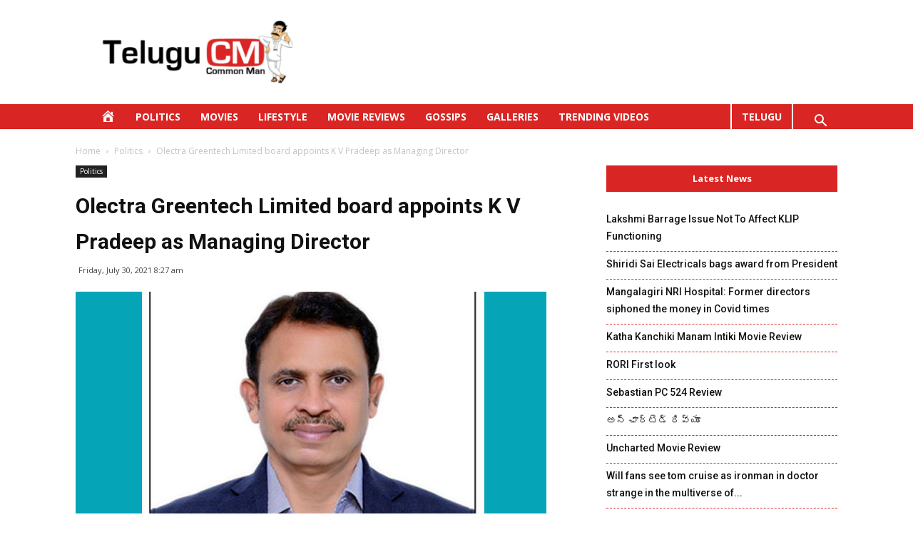

--- FILE ---
content_type: text/html; charset=UTF-8
request_url: https://www.telugucm.com/english/olectra-greentech-limited-board-appoints-k-v-pradeep-as-managing-director/
body_size: 24895
content:
<!doctype html >
<!--[if IE 8]>    <html class="ie8" lang="en"> <![endif]-->
<!--[if IE 9]>    <html class="ie9" lang="en"> <![endif]-->
<!--[if gt IE 8]><!--> <html lang="en-US"> <!--<![endif]-->
<head>
    <title>Olectra Greentech Limited board appoints K V Pradeep as Managing Director | TeluguCM English</title>
    <meta charset="UTF-8" />
    <meta name="viewport" content="width=device-width, initial-scale=1.0">
    <link rel="pingback" href="https://www.telugucm.com/english/xmlrpc.php" />
    <meta name='robots' content='max-image-preview:large' />
	<style>img:is([sizes="auto" i], [sizes^="auto," i]) { contain-intrinsic-size: 3000px 1500px }</style>
	<link rel="icon" type="image/png" href="https://www.telugucm.com/english/wp-content/uploads/sites/3/2020/09/telugu-cm-favicon.jpg">
<!-- All In One SEO Pack 3.6.2[213,312] -->
<script type="application/ld+json" class="aioseop-schema">{"@context":"https://schema.org","@graph":[{"@type":"Organization","@id":"https://www.telugucm.com/english/#organization","url":"https://www.telugucm.com/english/","name":"TeluguCM English","sameAs":[]},{"@type":"WebSite","@id":"https://www.telugucm.com/english/#website","url":"https://www.telugucm.com/english/","name":"TeluguCM English","publisher":{"@id":"https://www.telugucm.com/english/#organization"},"potentialAction":{"@type":"SearchAction","target":"https://www.telugucm.com/english/?s={search_term_string}","query-input":"required name=search_term_string"}},{"@type":"WebPage","@id":"https://www.telugucm.com/english/olectra-greentech-limited-board-appoints-k-v-pradeep-as-managing-director/#webpage","url":"https://www.telugucm.com/english/olectra-greentech-limited-board-appoints-k-v-pradeep-as-managing-director/","inLanguage":"en-US","name":"Olectra Greentech Limited board appoints K V Pradeep as Managing Director","isPartOf":{"@id":"https://www.telugucm.com/english/#website"},"breadcrumb":{"@id":"https://www.telugucm.com/english/olectra-greentech-limited-board-appoints-k-v-pradeep-as-managing-director/#breadcrumblist"},"image":{"@type":"ImageObject","@id":"https://www.telugucm.com/english/olectra-greentech-limited-board-appoints-k-v-pradeep-as-managing-director/#primaryimage","url":"https://www.telugucm.com/english/wp-content/uploads/sites/3/2021/07/olectra.jpg","width":660,"height":366},"primaryImageOfPage":{"@id":"https://www.telugucm.com/english/olectra-greentech-limited-board-appoints-k-v-pradeep-as-managing-director/#primaryimage"},"datePublished":"2021-07-30T02:57:37+05:30","dateModified":"2021-07-30T02:57:37+05:30"},{"@type":"Article","@id":"https://www.telugucm.com/english/olectra-greentech-limited-board-appoints-k-v-pradeep-as-managing-director/#article","isPartOf":{"@id":"https://www.telugucm.com/english/olectra-greentech-limited-board-appoints-k-v-pradeep-as-managing-director/#webpage"},"author":{"@id":"https://www.telugucm.com/english/author/kalyan/#author"},"headline":"Olectra Greentech Limited board appoints K V Pradeep as Managing Director","datePublished":"2021-07-30T02:57:37+05:30","dateModified":"2021-07-30T02:57:37+05:30","commentCount":0,"mainEntityOfPage":{"@id":"https://www.telugucm.com/english/olectra-greentech-limited-board-appoints-k-v-pradeep-as-managing-director/#webpage"},"publisher":{"@id":"https://www.telugucm.com/english/#organization"},"articleSection":"Politics","image":{"@type":"ImageObject","@id":"https://www.telugucm.com/english/olectra-greentech-limited-board-appoints-k-v-pradeep-as-managing-director/#primaryimage","url":"https://www.telugucm.com/english/wp-content/uploads/sites/3/2021/07/olectra.jpg","width":660,"height":366}},{"@type":"Person","@id":"https://www.telugucm.com/english/author/kalyan/#author","name":"kalyan","sameAs":[],"image":{"@type":"ImageObject","@id":"https://www.telugucm.com/english/#personlogo","url":"https://secure.gravatar.com/avatar/23af51f95da1624fbeb76669563c5a0d?s=96&d=mm&r=g","width":96,"height":96,"caption":"kalyan"}},{"@type":"BreadcrumbList","@id":"https://www.telugucm.com/english/olectra-greentech-limited-board-appoints-k-v-pradeep-as-managing-director/#breadcrumblist","itemListElement":[{"@type":"ListItem","position":1,"item":{"@type":"WebPage","@id":"https://www.telugucm.com/english/","url":"https://www.telugucm.com/english/","name":"TeluguCM English"}},{"@type":"ListItem","position":2,"item":{"@type":"WebPage","@id":"https://www.telugucm.com/english/olectra-greentech-limited-board-appoints-k-v-pradeep-as-managing-director/","url":"https://www.telugucm.com/english/olectra-greentech-limited-board-appoints-k-v-pradeep-as-managing-director/","name":"Olectra Greentech Limited board appoints K V Pradeep as Managing Director"}}]}]}</script>
<link rel="canonical" href="https://www.telugucm.com/english/olectra-greentech-limited-board-appoints-k-v-pradeep-as-managing-director/" />
<!-- All In One SEO Pack -->
<link rel='dns-prefetch' href='//fonts.googleapis.com' />
<link rel="alternate" type="application/rss+xml" title="TeluguCM English &raquo; Feed" href="https://www.telugucm.com/english/feed/" />
<link rel="alternate" type="application/rss+xml" title="TeluguCM English &raquo; Comments Feed" href="https://www.telugucm.com/english/comments/feed/" />
<link rel="alternate" type="application/rss+xml" title="TeluguCM English &raquo; Olectra Greentech Limited board appoints K V Pradeep as Managing Director Comments Feed" href="https://www.telugucm.com/english/olectra-greentech-limited-board-appoints-k-v-pradeep-as-managing-director/feed/" />
<script type="text/javascript">
/* <![CDATA[ */
window._wpemojiSettings = {"baseUrl":"https:\/\/s.w.org\/images\/core\/emoji\/15.0.3\/72x72\/","ext":".png","svgUrl":"https:\/\/s.w.org\/images\/core\/emoji\/15.0.3\/svg\/","svgExt":".svg","source":{"concatemoji":"https:\/\/www.telugucm.com\/english\/wp-includes\/js\/wp-emoji-release.min.js?ver=6.7.4"}};
/*! This file is auto-generated */
!function(i,n){var o,s,e;function c(e){try{var t={supportTests:e,timestamp:(new Date).valueOf()};sessionStorage.setItem(o,JSON.stringify(t))}catch(e){}}function p(e,t,n){e.clearRect(0,0,e.canvas.width,e.canvas.height),e.fillText(t,0,0);var t=new Uint32Array(e.getImageData(0,0,e.canvas.width,e.canvas.height).data),r=(e.clearRect(0,0,e.canvas.width,e.canvas.height),e.fillText(n,0,0),new Uint32Array(e.getImageData(0,0,e.canvas.width,e.canvas.height).data));return t.every(function(e,t){return e===r[t]})}function u(e,t,n){switch(t){case"flag":return n(e,"\ud83c\udff3\ufe0f\u200d\u26a7\ufe0f","\ud83c\udff3\ufe0f\u200b\u26a7\ufe0f")?!1:!n(e,"\ud83c\uddfa\ud83c\uddf3","\ud83c\uddfa\u200b\ud83c\uddf3")&&!n(e,"\ud83c\udff4\udb40\udc67\udb40\udc62\udb40\udc65\udb40\udc6e\udb40\udc67\udb40\udc7f","\ud83c\udff4\u200b\udb40\udc67\u200b\udb40\udc62\u200b\udb40\udc65\u200b\udb40\udc6e\u200b\udb40\udc67\u200b\udb40\udc7f");case"emoji":return!n(e,"\ud83d\udc26\u200d\u2b1b","\ud83d\udc26\u200b\u2b1b")}return!1}function f(e,t,n){var r="undefined"!=typeof WorkerGlobalScope&&self instanceof WorkerGlobalScope?new OffscreenCanvas(300,150):i.createElement("canvas"),a=r.getContext("2d",{willReadFrequently:!0}),o=(a.textBaseline="top",a.font="600 32px Arial",{});return e.forEach(function(e){o[e]=t(a,e,n)}),o}function t(e){var t=i.createElement("script");t.src=e,t.defer=!0,i.head.appendChild(t)}"undefined"!=typeof Promise&&(o="wpEmojiSettingsSupports",s=["flag","emoji"],n.supports={everything:!0,everythingExceptFlag:!0},e=new Promise(function(e){i.addEventListener("DOMContentLoaded",e,{once:!0})}),new Promise(function(t){var n=function(){try{var e=JSON.parse(sessionStorage.getItem(o));if("object"==typeof e&&"number"==typeof e.timestamp&&(new Date).valueOf()<e.timestamp+604800&&"object"==typeof e.supportTests)return e.supportTests}catch(e){}return null}();if(!n){if("undefined"!=typeof Worker&&"undefined"!=typeof OffscreenCanvas&&"undefined"!=typeof URL&&URL.createObjectURL&&"undefined"!=typeof Blob)try{var e="postMessage("+f.toString()+"("+[JSON.stringify(s),u.toString(),p.toString()].join(",")+"));",r=new Blob([e],{type:"text/javascript"}),a=new Worker(URL.createObjectURL(r),{name:"wpTestEmojiSupports"});return void(a.onmessage=function(e){c(n=e.data),a.terminate(),t(n)})}catch(e){}c(n=f(s,u,p))}t(n)}).then(function(e){for(var t in e)n.supports[t]=e[t],n.supports.everything=n.supports.everything&&n.supports[t],"flag"!==t&&(n.supports.everythingExceptFlag=n.supports.everythingExceptFlag&&n.supports[t]);n.supports.everythingExceptFlag=n.supports.everythingExceptFlag&&!n.supports.flag,n.DOMReady=!1,n.readyCallback=function(){n.DOMReady=!0}}).then(function(){return e}).then(function(){var e;n.supports.everything||(n.readyCallback(),(e=n.source||{}).concatemoji?t(e.concatemoji):e.wpemoji&&e.twemoji&&(t(e.twemoji),t(e.wpemoji)))}))}((window,document),window._wpemojiSettings);
/* ]]> */
</script>
<link rel='stylesheet' id='dashicons-css' href='https://www.telugucm.com/english/wp-includes/css/dashicons.min.css?ver=6.7.4' type='text/css' media='all' />
<link rel='stylesheet' id='menu-icons-extra-css' href='https://www.telugucm.com/english/wp-content/plugins/menu-icons/css/extra.min.css?ver=0.12.2' type='text/css' media='all' />
<style id='wp-emoji-styles-inline-css' type='text/css'>

	img.wp-smiley, img.emoji {
		display: inline !important;
		border: none !important;
		box-shadow: none !important;
		height: 1em !important;
		width: 1em !important;
		margin: 0 0.07em !important;
		vertical-align: -0.1em !important;
		background: none !important;
		padding: 0 !important;
	}
</style>
<link rel='stylesheet' id='wp-block-library-css' href='https://www.telugucm.com/english/wp-includes/css/dist/block-library/style.min.css?ver=6.7.4' type='text/css' media='all' />
<style id='classic-theme-styles-inline-css' type='text/css'>
/*! This file is auto-generated */
.wp-block-button__link{color:#fff;background-color:#32373c;border-radius:9999px;box-shadow:none;text-decoration:none;padding:calc(.667em + 2px) calc(1.333em + 2px);font-size:1.125em}.wp-block-file__button{background:#32373c;color:#fff;text-decoration:none}
</style>
<style id='global-styles-inline-css' type='text/css'>
:root{--wp--preset--aspect-ratio--square: 1;--wp--preset--aspect-ratio--4-3: 4/3;--wp--preset--aspect-ratio--3-4: 3/4;--wp--preset--aspect-ratio--3-2: 3/2;--wp--preset--aspect-ratio--2-3: 2/3;--wp--preset--aspect-ratio--16-9: 16/9;--wp--preset--aspect-ratio--9-16: 9/16;--wp--preset--color--black: #000000;--wp--preset--color--cyan-bluish-gray: #abb8c3;--wp--preset--color--white: #ffffff;--wp--preset--color--pale-pink: #f78da7;--wp--preset--color--vivid-red: #cf2e2e;--wp--preset--color--luminous-vivid-orange: #ff6900;--wp--preset--color--luminous-vivid-amber: #fcb900;--wp--preset--color--light-green-cyan: #7bdcb5;--wp--preset--color--vivid-green-cyan: #00d084;--wp--preset--color--pale-cyan-blue: #8ed1fc;--wp--preset--color--vivid-cyan-blue: #0693e3;--wp--preset--color--vivid-purple: #9b51e0;--wp--preset--gradient--vivid-cyan-blue-to-vivid-purple: linear-gradient(135deg,rgba(6,147,227,1) 0%,rgb(155,81,224) 100%);--wp--preset--gradient--light-green-cyan-to-vivid-green-cyan: linear-gradient(135deg,rgb(122,220,180) 0%,rgb(0,208,130) 100%);--wp--preset--gradient--luminous-vivid-amber-to-luminous-vivid-orange: linear-gradient(135deg,rgba(252,185,0,1) 0%,rgba(255,105,0,1) 100%);--wp--preset--gradient--luminous-vivid-orange-to-vivid-red: linear-gradient(135deg,rgba(255,105,0,1) 0%,rgb(207,46,46) 100%);--wp--preset--gradient--very-light-gray-to-cyan-bluish-gray: linear-gradient(135deg,rgb(238,238,238) 0%,rgb(169,184,195) 100%);--wp--preset--gradient--cool-to-warm-spectrum: linear-gradient(135deg,rgb(74,234,220) 0%,rgb(151,120,209) 20%,rgb(207,42,186) 40%,rgb(238,44,130) 60%,rgb(251,105,98) 80%,rgb(254,248,76) 100%);--wp--preset--gradient--blush-light-purple: linear-gradient(135deg,rgb(255,206,236) 0%,rgb(152,150,240) 100%);--wp--preset--gradient--blush-bordeaux: linear-gradient(135deg,rgb(254,205,165) 0%,rgb(254,45,45) 50%,rgb(107,0,62) 100%);--wp--preset--gradient--luminous-dusk: linear-gradient(135deg,rgb(255,203,112) 0%,rgb(199,81,192) 50%,rgb(65,88,208) 100%);--wp--preset--gradient--pale-ocean: linear-gradient(135deg,rgb(255,245,203) 0%,rgb(182,227,212) 50%,rgb(51,167,181) 100%);--wp--preset--gradient--electric-grass: linear-gradient(135deg,rgb(202,248,128) 0%,rgb(113,206,126) 100%);--wp--preset--gradient--midnight: linear-gradient(135deg,rgb(2,3,129) 0%,rgb(40,116,252) 100%);--wp--preset--font-size--small: 11px;--wp--preset--font-size--medium: 20px;--wp--preset--font-size--large: 32px;--wp--preset--font-size--x-large: 42px;--wp--preset--font-size--regular: 15px;--wp--preset--font-size--larger: 50px;--wp--preset--spacing--20: 0.44rem;--wp--preset--spacing--30: 0.67rem;--wp--preset--spacing--40: 1rem;--wp--preset--spacing--50: 1.5rem;--wp--preset--spacing--60: 2.25rem;--wp--preset--spacing--70: 3.38rem;--wp--preset--spacing--80: 5.06rem;--wp--preset--shadow--natural: 6px 6px 9px rgba(0, 0, 0, 0.2);--wp--preset--shadow--deep: 12px 12px 50px rgba(0, 0, 0, 0.4);--wp--preset--shadow--sharp: 6px 6px 0px rgba(0, 0, 0, 0.2);--wp--preset--shadow--outlined: 6px 6px 0px -3px rgba(255, 255, 255, 1), 6px 6px rgba(0, 0, 0, 1);--wp--preset--shadow--crisp: 6px 6px 0px rgba(0, 0, 0, 1);}:where(.is-layout-flex){gap: 0.5em;}:where(.is-layout-grid){gap: 0.5em;}body .is-layout-flex{display: flex;}.is-layout-flex{flex-wrap: wrap;align-items: center;}.is-layout-flex > :is(*, div){margin: 0;}body .is-layout-grid{display: grid;}.is-layout-grid > :is(*, div){margin: 0;}:where(.wp-block-columns.is-layout-flex){gap: 2em;}:where(.wp-block-columns.is-layout-grid){gap: 2em;}:where(.wp-block-post-template.is-layout-flex){gap: 1.25em;}:where(.wp-block-post-template.is-layout-grid){gap: 1.25em;}.has-black-color{color: var(--wp--preset--color--black) !important;}.has-cyan-bluish-gray-color{color: var(--wp--preset--color--cyan-bluish-gray) !important;}.has-white-color{color: var(--wp--preset--color--white) !important;}.has-pale-pink-color{color: var(--wp--preset--color--pale-pink) !important;}.has-vivid-red-color{color: var(--wp--preset--color--vivid-red) !important;}.has-luminous-vivid-orange-color{color: var(--wp--preset--color--luminous-vivid-orange) !important;}.has-luminous-vivid-amber-color{color: var(--wp--preset--color--luminous-vivid-amber) !important;}.has-light-green-cyan-color{color: var(--wp--preset--color--light-green-cyan) !important;}.has-vivid-green-cyan-color{color: var(--wp--preset--color--vivid-green-cyan) !important;}.has-pale-cyan-blue-color{color: var(--wp--preset--color--pale-cyan-blue) !important;}.has-vivid-cyan-blue-color{color: var(--wp--preset--color--vivid-cyan-blue) !important;}.has-vivid-purple-color{color: var(--wp--preset--color--vivid-purple) !important;}.has-black-background-color{background-color: var(--wp--preset--color--black) !important;}.has-cyan-bluish-gray-background-color{background-color: var(--wp--preset--color--cyan-bluish-gray) !important;}.has-white-background-color{background-color: var(--wp--preset--color--white) !important;}.has-pale-pink-background-color{background-color: var(--wp--preset--color--pale-pink) !important;}.has-vivid-red-background-color{background-color: var(--wp--preset--color--vivid-red) !important;}.has-luminous-vivid-orange-background-color{background-color: var(--wp--preset--color--luminous-vivid-orange) !important;}.has-luminous-vivid-amber-background-color{background-color: var(--wp--preset--color--luminous-vivid-amber) !important;}.has-light-green-cyan-background-color{background-color: var(--wp--preset--color--light-green-cyan) !important;}.has-vivid-green-cyan-background-color{background-color: var(--wp--preset--color--vivid-green-cyan) !important;}.has-pale-cyan-blue-background-color{background-color: var(--wp--preset--color--pale-cyan-blue) !important;}.has-vivid-cyan-blue-background-color{background-color: var(--wp--preset--color--vivid-cyan-blue) !important;}.has-vivid-purple-background-color{background-color: var(--wp--preset--color--vivid-purple) !important;}.has-black-border-color{border-color: var(--wp--preset--color--black) !important;}.has-cyan-bluish-gray-border-color{border-color: var(--wp--preset--color--cyan-bluish-gray) !important;}.has-white-border-color{border-color: var(--wp--preset--color--white) !important;}.has-pale-pink-border-color{border-color: var(--wp--preset--color--pale-pink) !important;}.has-vivid-red-border-color{border-color: var(--wp--preset--color--vivid-red) !important;}.has-luminous-vivid-orange-border-color{border-color: var(--wp--preset--color--luminous-vivid-orange) !important;}.has-luminous-vivid-amber-border-color{border-color: var(--wp--preset--color--luminous-vivid-amber) !important;}.has-light-green-cyan-border-color{border-color: var(--wp--preset--color--light-green-cyan) !important;}.has-vivid-green-cyan-border-color{border-color: var(--wp--preset--color--vivid-green-cyan) !important;}.has-pale-cyan-blue-border-color{border-color: var(--wp--preset--color--pale-cyan-blue) !important;}.has-vivid-cyan-blue-border-color{border-color: var(--wp--preset--color--vivid-cyan-blue) !important;}.has-vivid-purple-border-color{border-color: var(--wp--preset--color--vivid-purple) !important;}.has-vivid-cyan-blue-to-vivid-purple-gradient-background{background: var(--wp--preset--gradient--vivid-cyan-blue-to-vivid-purple) !important;}.has-light-green-cyan-to-vivid-green-cyan-gradient-background{background: var(--wp--preset--gradient--light-green-cyan-to-vivid-green-cyan) !important;}.has-luminous-vivid-amber-to-luminous-vivid-orange-gradient-background{background: var(--wp--preset--gradient--luminous-vivid-amber-to-luminous-vivid-orange) !important;}.has-luminous-vivid-orange-to-vivid-red-gradient-background{background: var(--wp--preset--gradient--luminous-vivid-orange-to-vivid-red) !important;}.has-very-light-gray-to-cyan-bluish-gray-gradient-background{background: var(--wp--preset--gradient--very-light-gray-to-cyan-bluish-gray) !important;}.has-cool-to-warm-spectrum-gradient-background{background: var(--wp--preset--gradient--cool-to-warm-spectrum) !important;}.has-blush-light-purple-gradient-background{background: var(--wp--preset--gradient--blush-light-purple) !important;}.has-blush-bordeaux-gradient-background{background: var(--wp--preset--gradient--blush-bordeaux) !important;}.has-luminous-dusk-gradient-background{background: var(--wp--preset--gradient--luminous-dusk) !important;}.has-pale-ocean-gradient-background{background: var(--wp--preset--gradient--pale-ocean) !important;}.has-electric-grass-gradient-background{background: var(--wp--preset--gradient--electric-grass) !important;}.has-midnight-gradient-background{background: var(--wp--preset--gradient--midnight) !important;}.has-small-font-size{font-size: var(--wp--preset--font-size--small) !important;}.has-medium-font-size{font-size: var(--wp--preset--font-size--medium) !important;}.has-large-font-size{font-size: var(--wp--preset--font-size--large) !important;}.has-x-large-font-size{font-size: var(--wp--preset--font-size--x-large) !important;}
:where(.wp-block-post-template.is-layout-flex){gap: 1.25em;}:where(.wp-block-post-template.is-layout-grid){gap: 1.25em;}
:where(.wp-block-columns.is-layout-flex){gap: 2em;}:where(.wp-block-columns.is-layout-grid){gap: 2em;}
:root :where(.wp-block-pullquote){font-size: 1.5em;line-height: 1.6;}
</style>
<link rel='stylesheet' id='bwg_fonts-css' href='https://www.telugucm.com/english/wp-content/plugins/photo-gallery/css/bwg-fonts/fonts.css?ver=0.0.1' type='text/css' media='all' />
<link rel='stylesheet' id='sumoselect-css' href='https://www.telugucm.com/english/wp-content/plugins/photo-gallery/css/sumoselect.min.css?ver=3.0.3' type='text/css' media='all' />
<link rel='stylesheet' id='mCustomScrollbar-css' href='https://www.telugucm.com/english/wp-content/plugins/photo-gallery/css/jquery.mCustomScrollbar.min.css?ver=1.5.56' type='text/css' media='all' />
<link rel='stylesheet' id='bwg_googlefonts-css' href='https://fonts.googleapis.com/css?family=Ubuntu&#038;subset=greek,latin,greek-ext,vietnamese,cyrillic-ext,latin-ext,cyrillic' type='text/css' media='all' />
<link rel='stylesheet' id='bwg_frontend-css' href='https://www.telugucm.com/english/wp-content/plugins/photo-gallery/css/styles.min.css?ver=1.5.56' type='text/css' media='all' />
<link rel='stylesheet' id='owl.carousel.style-css' href='https://www.telugucm.com/english/wp-content/plugins/wp-posts-carousel/owl.carousel/assets/owl.carousel.css?ver=6.7.4' type='text/css' media='all' />
<link rel='stylesheet' id='td-plugin-multi-purpose-css' href='https://www.telugucm.com/english/wp-content/plugins/td-composer/td-multi-purpose/style.css?ver=28832a33217c23aa6f76cdf3fc3c1388' type='text/css' media='all' />
<link rel='stylesheet' id='google-fonts-style-css' href='https://fonts.googleapis.com/css?family=Open+Sans%3A400%2C600%2C700%7CRoboto%3A400%2C500%2C700&#038;display=swap&#038;ver=10.3.4' type='text/css' media='all' />
<link rel='stylesheet' id='td-theme-css' href='https://www.telugucm.com/english/wp-content/themes/Newspaper/style.css?ver=10.3.4' type='text/css' media='all' />
<style id='td-theme-inline-css' type='text/css'>
    
        @media (max-width: 767px) {
            .td-header-desktop-wrap {
                display: none;
            }
        }
        @media (min-width: 767px) {
            .td-header-mobile-wrap {
                display: none;
            }
        }
    
	
</style>
<link rel='stylesheet' id='td-legacy-framework-front-style-css' href='https://www.telugucm.com/english/wp-content/plugins/td-composer/legacy/Newspaper/assets/css/td_legacy_main.css?ver=28832a33217c23aa6f76cdf3fc3c1388' type='text/css' media='all' />
<link rel='stylesheet' id='td-standard-pack-framework-front-style-css' href='https://www.telugucm.com/english/wp-content/plugins/td-standard-pack/Newspaper/assets/css/td_standard_pack_main.css?ver=e06dc97a9cdcc3f12ae1599dfcd5b98f' type='text/css' media='all' />
<link rel='stylesheet' id='tdb_front_style-css' href='https://www.telugucm.com/english/wp-content/plugins/td-cloud-library/assets/css/tdb_less_front.css?ver=243b277d395aac11337949f2c0b8e89c' type='text/css' media='all' />
<script type="text/javascript" src="https://www.telugucm.com/english/wp-includes/js/jquery/jquery.min.js?ver=3.7.1" id="jquery-core-js"></script>
<script type="text/javascript" src="https://www.telugucm.com/english/wp-includes/js/jquery/jquery-migrate.min.js?ver=3.4.1" id="jquery-migrate-js"></script>
<script type="text/javascript" src="https://www.telugucm.com/english/wp-content/plugins/photo-gallery/js/jquery.sumoselect.min.js?ver=3.0.3" id="sumoselect-js"></script>
<script type="text/javascript" src="https://www.telugucm.com/english/wp-content/plugins/photo-gallery/js/jquery.mobile.min.js?ver=1.3.2" id="jquery-mobile-js"></script>
<script type="text/javascript" src="https://www.telugucm.com/english/wp-content/plugins/photo-gallery/js/jquery.mCustomScrollbar.concat.min.js?ver=1.5.56" id="mCustomScrollbar-js"></script>
<script type="text/javascript" src="https://www.telugucm.com/english/wp-content/plugins/photo-gallery/js/jquery.fullscreen-0.4.1.min.js?ver=0.4.1" id="jquery-fullscreen-js"></script>
<script type="text/javascript" id="bwg_frontend-js-extra">
/* <![CDATA[ */
var bwg_objectsL10n = {"bwg_field_required":"field is required.","bwg_mail_validation":"This is not a valid email address.","bwg_search_result":"There are no images matching your search.","bwg_select_tag":"Select Tag","bwg_order_by":"Order By","bwg_search":"Search","bwg_show_ecommerce":"Show Ecommerce","bwg_hide_ecommerce":"Hide Ecommerce","bwg_show_comments":"Show Comments","bwg_hide_comments":"Hide Comments","bwg_restore":"Restore","bwg_maximize":"Maximize","bwg_fullscreen":"Fullscreen","bwg_exit_fullscreen":"Exit Fullscreen","bwg_search_tag":"SEARCH...","bwg_tag_no_match":"No tags found","bwg_all_tags_selected":"All tags selected","bwg_tags_selected":"tags selected","play":"Play","pause":"Pause","is_pro":"","bwg_play":"Play","bwg_pause":"Pause","bwg_hide_info":"Hide info","bwg_show_info":"Show info","bwg_hide_rating":"Hide rating","bwg_show_rating":"Show rating","ok":"Ok","cancel":"Cancel","select_all":"Select all","lazy_load":"0","lazy_loader":"https:\/\/www.telugucm.com\/english\/wp-content\/plugins\/photo-gallery\/images\/ajax_loader.png","front_ajax":"0"};
/* ]]> */
</script>
<script type="text/javascript" src="https://www.telugucm.com/english/wp-content/plugins/photo-gallery/js/scripts.min.js?ver=1.5.56" id="bwg_frontend-js"></script>
<script type="text/javascript" src="https://www.telugucm.com/english/wp-content/plugins/wp-posts-carousel/owl.carousel/owl.carousel.js?ver=2.0.0" id="owl.carousel-js"></script>
<script type="text/javascript" src="https://www.telugucm.com/english/wp-content/plugins/wp-posts-carousel/owl.carousel/jquery.mousewheel.min.js?ver=3.1.12" id="jquery-mousewheel-js"></script>
<link rel="https://api.w.org/" href="https://www.telugucm.com/english/wp-json/" /><link rel="alternate" title="JSON" type="application/json" href="https://www.telugucm.com/english/wp-json/wp/v2/posts/3641" /><link rel="EditURI" type="application/rsd+xml" title="RSD" href="https://www.telugucm.com/english/xmlrpc.php?rsd" />
<meta name="generator" content="WordPress 6.7.4" />
<link rel='shortlink' href='https://www.telugucm.com/english/?p=3641' />
<link rel="alternate" title="oEmbed (JSON)" type="application/json+oembed" href="https://www.telugucm.com/english/wp-json/oembed/1.0/embed?url=https%3A%2F%2Fwww.telugucm.com%2Fenglish%2Folectra-greentech-limited-board-appoints-k-v-pradeep-as-managing-director%2F" />
<link rel="alternate" title="oEmbed (XML)" type="text/xml+oembed" href="https://www.telugucm.com/english/wp-json/oembed/1.0/embed?url=https%3A%2F%2Fwww.telugucm.com%2Fenglish%2Folectra-greentech-limited-board-appoints-k-v-pradeep-as-managing-director%2F&#038;format=xml" />
<script>var wp_posts_carousel_url="https://www.telugucm.com/english/wp-content/plugins/wp-posts-carousel/";</script><!--[if lt IE 9]><script src="https://cdnjs.cloudflare.com/ajax/libs/html5shiv/3.7.3/html5shiv.js"></script><![endif]-->
        <script>
        window.tdb_globals = {"wpRestNonce":"6227bf35a1","wpRestUrl":"https:\/\/www.telugucm.com\/english\/wp-json\/","permalinkStructure":"\/%postname%\/","isAjax":false,"isAdminBarShowing":false,"autoloadScrollPercent":50,"postAutoloadStatus":"off","origPostEditUrl":null};
    </script>
    			<script>
				window.tdwGlobal = {"adminUrl":"https:\/\/www.telugucm.com\/english\/wp-admin\/","wpRestNonce":"6227bf35a1","wpRestUrl":"https:\/\/www.telugucm.com\/english\/wp-json\/","permalinkStructure":"\/%postname%\/"};
			</script>
			
<!-- JS generated by theme -->

<script>
    
    

	    var tdBlocksArray = []; //here we store all the items for the current page

	    //td_block class - each ajax block uses a object of this class for requests
	    function tdBlock() {
		    this.id = '';
		    this.block_type = 1; //block type id (1-234 etc)
		    this.atts = '';
		    this.td_column_number = '';
		    this.td_current_page = 1; //
		    this.post_count = 0; //from wp
		    this.found_posts = 0; //from wp
		    this.max_num_pages = 0; //from wp
		    this.td_filter_value = ''; //current live filter value
		    this.is_ajax_running = false;
		    this.td_user_action = ''; // load more or infinite loader (used by the animation)
		    this.header_color = '';
		    this.ajax_pagination_infinite_stop = ''; //show load more at page x
	    }


        // td_js_generator - mini detector
        (function(){
            var htmlTag = document.getElementsByTagName("html")[0];

	        if ( navigator.userAgent.indexOf("MSIE 10.0") > -1 ) {
                htmlTag.className += ' ie10';
            }

            if ( !!navigator.userAgent.match(/Trident.*rv\:11\./) ) {
                htmlTag.className += ' ie11';
            }

	        if ( navigator.userAgent.indexOf("Edge") > -1 ) {
                htmlTag.className += ' ieEdge';
            }

            if ( /(iPad|iPhone|iPod)/g.test(navigator.userAgent) ) {
                htmlTag.className += ' td-md-is-ios';
            }

            var user_agent = navigator.userAgent.toLowerCase();
            if ( user_agent.indexOf("android") > -1 ) {
                htmlTag.className += ' td-md-is-android';
            }

            if ( -1 !== navigator.userAgent.indexOf('Mac OS X')  ) {
                htmlTag.className += ' td-md-is-os-x';
            }

            if ( /chrom(e|ium)/.test(navigator.userAgent.toLowerCase()) ) {
               htmlTag.className += ' td-md-is-chrome';
            }

            if ( -1 !== navigator.userAgent.indexOf('Firefox') ) {
                htmlTag.className += ' td-md-is-firefox';
            }

            if ( -1 !== navigator.userAgent.indexOf('Safari') && -1 === navigator.userAgent.indexOf('Chrome') ) {
                htmlTag.className += ' td-md-is-safari';
            }

            if( -1 !== navigator.userAgent.indexOf('IEMobile') ){
                htmlTag.className += ' td-md-is-iemobile';
            }

        })();




        var tdLocalCache = {};

        ( function () {
            "use strict";

            tdLocalCache = {
                data: {},
                remove: function (resource_id) {
                    delete tdLocalCache.data[resource_id];
                },
                exist: function (resource_id) {
                    return tdLocalCache.data.hasOwnProperty(resource_id) && tdLocalCache.data[resource_id] !== null;
                },
                get: function (resource_id) {
                    return tdLocalCache.data[resource_id];
                },
                set: function (resource_id, cachedData) {
                    tdLocalCache.remove(resource_id);
                    tdLocalCache.data[resource_id] = cachedData;
                }
            };
        })();

    
    
var td_viewport_interval_list=[{"limitBottom":767,"sidebarWidth":228},{"limitBottom":1018,"sidebarWidth":300},{"limitBottom":1140,"sidebarWidth":324}];
var td_animation_stack_effect="type0";
var tds_animation_stack=true;
var td_animation_stack_specific_selectors=".entry-thumb, img";
var td_animation_stack_general_selectors=".td-animation-stack img, .td-animation-stack .entry-thumb, .post img";
var tdc_is_installed="yes";
var td_ajax_url="https:\/\/www.telugucm.com\/english\/wp-admin\/admin-ajax.php?td_theme_name=Newspaper&v=10.3.4";
var td_get_template_directory_uri="https:\/\/www.telugucm.com\/english\/wp-content\/plugins\/td-composer\/legacy\/common";
var tds_snap_menu="";
var tds_logo_on_sticky="";
var tds_header_style="3";
var td_please_wait="Please wait...";
var td_email_user_pass_incorrect="User or password incorrect!";
var td_email_user_incorrect="Email or username incorrect!";
var td_email_incorrect="Email incorrect!";
var tds_more_articles_on_post_enable="show";
var tds_more_articles_on_post_time_to_wait="";
var tds_more_articles_on_post_pages_distance_from_top=0;
var tds_theme_color_site_wide="#d92624";
var tds_smart_sidebar="enabled";
var tdThemeName="Newspaper";
var td_magnific_popup_translation_tPrev="Previous (Left arrow key)";
var td_magnific_popup_translation_tNext="Next (Right arrow key)";
var td_magnific_popup_translation_tCounter="%curr% of %total%";
var td_magnific_popup_translation_ajax_tError="The content from %url% could not be loaded.";
var td_magnific_popup_translation_image_tError="The image #%curr% could not be loaded.";
var tdBlockNonce="bb6d7580e2";
var tdDateNamesI18n={"month_names":["January","February","March","April","May","June","July","August","September","October","November","December"],"month_names_short":["Jan","Feb","Mar","Apr","May","Jun","Jul","Aug","Sep","Oct","Nov","Dec"],"day_names":["Sunday","Monday","Tuesday","Wednesday","Thursday","Friday","Saturday"],"day_names_short":["Sun","Mon","Tue","Wed","Thu","Fri","Sat"]};
var td_ad_background_click_link="";
var td_ad_background_click_target="";
</script>


<!-- Header style compiled by theme -->

<style>
    
.td-header-wrap .black-menu .sf-menu > .current-menu-item > a,
    .td-header-wrap .black-menu .sf-menu > .current-menu-ancestor > a,
    .td-header-wrap .black-menu .sf-menu > .current-category-ancestor > a,
    .td-header-wrap .black-menu .sf-menu > li > a:hover,
    .td-header-wrap .black-menu .sf-menu > .sfHover > a,
    .sf-menu > .current-menu-item > a:after,
    .sf-menu > .current-menu-ancestor > a:after,
    .sf-menu > .current-category-ancestor > a:after,
    .sf-menu > li:hover > a:after,
    .sf-menu > .sfHover > a:after,
    .header-search-wrap .td-drop-down-search:after,
    .header-search-wrap .td-drop-down-search .btn:hover,
    input[type=submit]:hover,
    .td-read-more a,
    .td-post-category:hover,
    .td_top_authors .td-active .td-author-post-count,
    .td_top_authors .td-active .td-author-comments-count,
    .td_top_authors .td_mod_wrap:hover .td-author-post-count,
    .td_top_authors .td_mod_wrap:hover .td-author-comments-count,
    .td-404-sub-sub-title a:hover,
    .td-search-form-widget .wpb_button:hover,
    .td-rating-bar-wrap div,
    .dropcap,
    .td_wrapper_video_playlist .td_video_controls_playlist_wrapper,
    .wpb_default,
    .wpb_default:hover,
    .td-left-smart-list:hover,
    .td-right-smart-list:hover,
    .woocommerce-checkout .woocommerce input.button:hover,
    .woocommerce-page .woocommerce a.button:hover,
    .woocommerce-account div.woocommerce .button:hover,
    #bbpress-forums button:hover,
    .bbp_widget_login .button:hover,
    .td-footer-wrapper .td-post-category,
    .td-footer-wrapper .widget_product_search input[type="submit"]:hover,
    .woocommerce .product a.button:hover,
    .woocommerce .product #respond input#submit:hover,
    .woocommerce .checkout input#place_order:hover,
    .woocommerce .woocommerce.widget .button:hover,
    .single-product .product .summary .cart .button:hover,
    .woocommerce-cart .woocommerce table.cart .button:hover,
    .woocommerce-cart .woocommerce .shipping-calculator-form .button:hover,
    .td-next-prev-wrap a:hover,
    .td-load-more-wrap a:hover,
    .td-post-small-box a:hover,
    .page-nav .current,
    .page-nav:first-child > div,
    #bbpress-forums .bbp-pagination .current,
    #bbpress-forums #bbp-single-user-details #bbp-user-navigation li.current a,
    .td-theme-slider:hover .slide-meta-cat a,
    a.vc_btn-black:hover,
    .td-trending-now-wrapper:hover .td-trending-now-title,
    .td-scroll-up,
    .td-smart-list-button:hover,
    .td-weather-information:before,
    .td-weather-week:before,
    .td_block_exchange .td-exchange-header:before,
    .td-pulldown-syle-2 .td-subcat-dropdown ul:after,
    .td_block_template_9 .td-block-title:after,
    .td_block_template_15 .td-block-title:before,
    div.wpforms-container .wpforms-form div.wpforms-submit-container button[type=submit],
    .td-close-video-fixed {
        background-color: #d92624;
    }

    .td_block_template_4 .td-related-title .td-cur-simple-item:before {
        border-color: #d92624 transparent transparent transparent !important;
    }

    .woocommerce .woocommerce-message .button:hover,
    .woocommerce .woocommerce-error .button:hover,
    .woocommerce .woocommerce-info .button:hover {
        background-color: #d92624 !important;
    }
    
    
    .td_block_template_4 .td-related-title .td-cur-simple-item,
    .td_block_template_3 .td-related-title .td-cur-simple-item,
    .td_block_template_9 .td-related-title:after {
        background-color: #d92624;
    }

    .woocommerce .product .onsale,
    .woocommerce.widget .ui-slider .ui-slider-handle {
        background: none #d92624;
    }

    .woocommerce.widget.widget_layered_nav_filters ul li a {
        background: none repeat scroll 0 0 #d92624 !important;
    }

    a,
    cite a:hover,
    .td-page-content blockquote p,
    .td-post-content blockquote p,
    .mce-content-body blockquote p,
    .comment-content blockquote p,
    .wpb_text_column blockquote p,
    .td_block_text_with_title blockquote p,
    .td_module_wrap:hover .entry-title a,
    .td-subcat-filter .td-subcat-list a:hover,
    .td-subcat-filter .td-subcat-dropdown a:hover,
    .td_quote_on_blocks,
    .dropcap2,
    .dropcap3,
    .td_top_authors .td-active .td-authors-name a,
    .td_top_authors .td_mod_wrap:hover .td-authors-name a,
    .td-post-next-prev-content a:hover,
    .author-box-wrap .td-author-social a:hover,
    .td-author-name a:hover,
    .td-author-url a:hover,
    .comment-reply-link:hover,
    .logged-in-as a:hover,
    #cancel-comment-reply-link:hover,
    .td-search-query,
    .widget a:hover,
    .td_wp_recentcomments a:hover,
    .archive .widget_archive .current,
    .archive .widget_archive .current a,
    .widget_calendar tfoot a:hover,
    .woocommerce a.added_to_cart:hover,
    .woocommerce-account .woocommerce-MyAccount-navigation a:hover,
    #bbpress-forums li.bbp-header .bbp-reply-content span a:hover,
    #bbpress-forums .bbp-forum-freshness a:hover,
    #bbpress-forums .bbp-topic-freshness a:hover,
    #bbpress-forums .bbp-forums-list li a:hover,
    #bbpress-forums .bbp-forum-title:hover,
    #bbpress-forums .bbp-topic-permalink:hover,
    #bbpress-forums .bbp-topic-started-by a:hover,
    #bbpress-forums .bbp-topic-started-in a:hover,
    #bbpress-forums .bbp-body .super-sticky li.bbp-topic-title .bbp-topic-permalink,
    #bbpress-forums .bbp-body .sticky li.bbp-topic-title .bbp-topic-permalink,
    .widget_display_replies .bbp-author-name,
    .widget_display_topics .bbp-author-name,
    .td-subfooter-menu li a:hover,
    a.vc_btn-black:hover,
    .td-smart-list-dropdown-wrap .td-smart-list-button:hover,
    .td-instagram-user a,
    .td-block-title-wrap .td-wrapper-pulldown-filter .td-pulldown-filter-display-option:hover,
    .td-block-title-wrap .td-wrapper-pulldown-filter .td-pulldown-filter-display-option:hover i,
    .td-block-title-wrap .td-wrapper-pulldown-filter .td-pulldown-filter-link:hover,
    .td-block-title-wrap .td-wrapper-pulldown-filter .td-pulldown-filter-item .td-cur-simple-item,
    .td_block_template_2 .td-related-title .td-cur-simple-item,
    .td_block_template_5 .td-related-title .td-cur-simple-item,
    .td_block_template_6 .td-related-title .td-cur-simple-item,
    .td_block_template_7 .td-related-title .td-cur-simple-item,
    .td_block_template_8 .td-related-title .td-cur-simple-item,
    .td_block_template_9 .td-related-title .td-cur-simple-item,
    .td_block_template_10 .td-related-title .td-cur-simple-item,
    .td_block_template_11 .td-related-title .td-cur-simple-item,
    .td_block_template_12 .td-related-title .td-cur-simple-item,
    .td_block_template_13 .td-related-title .td-cur-simple-item,
    .td_block_template_14 .td-related-title .td-cur-simple-item,
    .td_block_template_15 .td-related-title .td-cur-simple-item,
    .td_block_template_16 .td-related-title .td-cur-simple-item,
    .td_block_template_17 .td-related-title .td-cur-simple-item,
    .td-theme-wrap .sf-menu ul .td-menu-item > a:hover,
    .td-theme-wrap .sf-menu ul .sfHover > a,
    .td-theme-wrap .sf-menu ul .current-menu-ancestor > a,
    .td-theme-wrap .sf-menu ul .current-category-ancestor > a,
    .td-theme-wrap .sf-menu ul .current-menu-item > a,
    .td_outlined_btn,
     .td_block_categories_tags .td-ct-item:hover {
        color: #d92624;
    }

    a.vc_btn-black.vc_btn_square_outlined:hover,
    a.vc_btn-black.vc_btn_outlined:hover {
        color: #d92624 !important;
    }

    .td-next-prev-wrap a:hover,
    .td-load-more-wrap a:hover,
    .td-post-small-box a:hover,
    .page-nav .current,
    .page-nav:first-child > div,
    #bbpress-forums .bbp-pagination .current,
    .post .td_quote_box,
    .page .td_quote_box,
    a.vc_btn-black:hover,
    .td_block_template_5 .td-block-title > *,
    .td_outlined_btn {
        border-color: #d92624;
    }

    .td_wrapper_video_playlist .td_video_currently_playing:after {
        border-color: #d92624 !important;
    }

    .header-search-wrap .td-drop-down-search:before {
        border-color: transparent transparent #d92624 transparent;
    }

    .block-title > span,
    .block-title > a,
    .block-title > label,
    .widgettitle,
    .widgettitle:after,
    .td-trending-now-title,
    .td-trending-now-wrapper:hover .td-trending-now-title,
    .wpb_tabs li.ui-tabs-active a,
    .wpb_tabs li:hover a,
    .vc_tta-container .vc_tta-color-grey.vc_tta-tabs-position-top.vc_tta-style-classic .vc_tta-tabs-container .vc_tta-tab.vc_active > a,
    .vc_tta-container .vc_tta-color-grey.vc_tta-tabs-position-top.vc_tta-style-classic .vc_tta-tabs-container .vc_tta-tab:hover > a,
    .td_block_template_1 .td-related-title .td-cur-simple-item,
    .woocommerce .product .products h2:not(.woocommerce-loop-product__title),
    .td-subcat-filter .td-subcat-dropdown:hover .td-subcat-more, 
    .td_3D_btn,
    .td_shadow_btn,
    .td_default_btn,
    .td_round_btn, 
    .td_outlined_btn:hover {
    	background-color: #d92624;
    }

    .woocommerce div.product .woocommerce-tabs ul.tabs li.active {
    	background-color: #d92624 !important;
    }

    .block-title,
    .td_block_template_1 .td-related-title,
    .wpb_tabs .wpb_tabs_nav,
    .vc_tta-container .vc_tta-color-grey.vc_tta-tabs-position-top.vc_tta-style-classic .vc_tta-tabs-container,
    .woocommerce div.product .woocommerce-tabs ul.tabs:before {
        border-color: #d92624;
    }
    .td_block_wrap .td-subcat-item a.td-cur-simple-item {
	    color: #d92624;
	}


    
    .td-grid-style-4 .entry-title
    {
        background-color: rgba(217, 38, 36, 0.7);
    }


    
    .td-theme-wrap .block-title > span,
    .td-theme-wrap .block-title > span > a,
    .td-theme-wrap .widget_rss .block-title .rsswidget,
    .td-theme-wrap .block-title > a,
    .widgettitle,
    .widgettitle > a,
    .td-trending-now-title,
    .wpb_tabs li.ui-tabs-active a,
    .wpb_tabs li:hover a,
    .vc_tta-container .vc_tta-color-grey.vc_tta-tabs-position-top.vc_tta-style-classic .vc_tta-tabs-container .vc_tta-tab.vc_active > a,
    .vc_tta-container .vc_tta-color-grey.vc_tta-tabs-position-top.vc_tta-style-classic .vc_tta-tabs-container .vc_tta-tab:hover > a,
    .td-related-title .td-cur-simple-item,
    .woocommerce div.product .woocommerce-tabs ul.tabs li.active,
    .woocommerce .product .products h2:not(.woocommerce-loop-product__title),
    .td-theme-wrap .td_block_template_2 .td-block-title > *,
    .td-theme-wrap .td_block_template_3 .td-block-title > *,
    .td-theme-wrap .td_block_template_4 .td-block-title > *,
    .td-theme-wrap .td_block_template_5 .td-block-title > *,
    .td-theme-wrap .td_block_template_6 .td-block-title > *,
    .td-theme-wrap .td_block_template_6 .td-block-title:before,
    .td-theme-wrap .td_block_template_7 .td-block-title > *,
    .td-theme-wrap .td_block_template_8 .td-block-title > *,
    .td-theme-wrap .td_block_template_9 .td-block-title > *,
    .td-theme-wrap .td_block_template_10 .td-block-title > *,
    .td-theme-wrap .td_block_template_11 .td-block-title > *,
    .td-theme-wrap .td_block_template_12 .td-block-title > *,
    .td-theme-wrap .td_block_template_13 .td-block-title > span,
    .td-theme-wrap .td_block_template_13 .td-block-title > a,
    .td-theme-wrap .td_block_template_14 .td-block-title > *,
    .td-theme-wrap .td_block_template_14 .td-block-title-wrap .td-wrapper-pulldown-filter .td-pulldown-filter-display-option,
    .td-theme-wrap .td_block_template_14 .td-block-title-wrap .td-wrapper-pulldown-filter .td-pulldown-filter-display-option i,
    .td-theme-wrap .td_block_template_14 .td-block-title-wrap .td-wrapper-pulldown-filter .td-pulldown-filter-display-option:hover,
    .td-theme-wrap .td_block_template_14 .td-block-title-wrap .td-wrapper-pulldown-filter .td-pulldown-filter-display-option:hover i,
    .td-theme-wrap .td_block_template_15 .td-block-title > *,
    .td-theme-wrap .td_block_template_15 .td-block-title-wrap .td-wrapper-pulldown-filter,
    .td-theme-wrap .td_block_template_15 .td-block-title-wrap .td-wrapper-pulldown-filter i,
    .td-theme-wrap .td_block_template_16 .td-block-title > *,
    .td-theme-wrap .td_block_template_17 .td-block-title > * {
    	color: #000000;
    }


    
    @media (max-width: 767px) {
        body .td-header-wrap .td-header-main-menu {
            background-color: #ffffff !important;
        }
    }


    
    @media (max-width: 767px) {
        body #td-top-mobile-toggle i,
        .td-header-wrap .header-search-wrap .td-icon-search {
            color: #000000 !important;
        }
    }

    
    .td-menu-background:before,
    .td-search-background:before {
        background: #000000;
        background: -moz-linear-gradient(top, #000000 0%, #000000 100%);
        background: -webkit-gradient(left top, left bottom, color-stop(0%, #000000), color-stop(100%, #000000));
        background: -webkit-linear-gradient(top, #000000 0%, #000000 100%);
        background: -o-linear-gradient(top, #000000 0%, #000000 100%);
        background: -ms-linear-gradient(top, #000000 0%, #000000 100%);
        background: linear-gradient(to bottom, #000000 0%, #000000 100%);
        filter: progid:DXImageTransform.Microsoft.gradient( startColorstr='#000000', endColorstr='#000000', GradientType=0 );
    }

    
    .td-mobile-content .current-menu-item > a,
    .td-mobile-content .current-menu-ancestor > a,
    .td-mobile-content .current-category-ancestor > a,
    #td-mobile-nav .td-menu-login-section a:hover,
    #td-mobile-nav .td-register-section a:hover,
    #td-mobile-nav .td-menu-socials-wrap a:hover i,
    .td-search-close a:hover i {
        color: #dd3333;
    }

    
    ul.sf-menu > .menu-item > a {
        font-family:"Open Sans";
	
    }
    
    .td-mobile-content .td-mobile-main-menu > li > a {
        font-family:"Open Sans";
	
    }
    
	#td-mobile-nav,
	#td-mobile-nav .wpb_button,
	.td-search-wrap-mob {
		font-family:"Open Sans";
	
	}


	
    body, p {
    	font-family:"Open Sans";
	
    }.td-header-style-12 .td-header-menu-wrap-full,
    .td-header-style-12 .td-affix,
    .td-grid-style-1.td-hover-1 .td-big-grid-post:hover .td-post-category,
    .td-grid-style-5.td-hover-1 .td-big-grid-post:hover .td-post-category,
    .td_category_template_3 .td-current-sub-category,
    .td_category_template_8 .td-category-header .td-category a.td-current-sub-category,
    .td_category_template_4 .td-category-siblings .td-category a:hover,
     .td_block_big_grid_9.td-grid-style-1 .td-post-category,
    .td_block_big_grid_9.td-grid-style-5 .td-post-category,
    .td-grid-style-6.td-hover-1 .td-module-thumb:after,
     .tdm-menu-active-style5 .td-header-menu-wrap .sf-menu > .current-menu-item > a,
    .tdm-menu-active-style5 .td-header-menu-wrap .sf-menu > .current-menu-ancestor > a,
    .tdm-menu-active-style5 .td-header-menu-wrap .sf-menu > .current-category-ancestor > a,
    .tdm-menu-active-style5 .td-header-menu-wrap .sf-menu > li > a:hover,
    .tdm-menu-active-style5 .td-header-menu-wrap .sf-menu > .sfHover > a {
        background-color: #d92624;
    }
    
    .td_mega_menu_sub_cats .cur-sub-cat,
    .td-mega-span h3 a:hover,
    .td_mod_mega_menu:hover .entry-title a,
    .header-search-wrap .result-msg a:hover,
    .td-header-top-menu .td-drop-down-search .td_module_wrap:hover .entry-title a,
    .td-header-top-menu .td-icon-search:hover,
    .td-header-wrap .result-msg a:hover,
    .top-header-menu li a:hover,
    .top-header-menu .current-menu-item > a,
    .top-header-menu .current-menu-ancestor > a,
    .top-header-menu .current-category-ancestor > a,
    .td-social-icon-wrap > a:hover,
    .td-header-sp-top-widget .td-social-icon-wrap a:hover,
    .td_mod_related_posts:hover h3 > a,
    .td-post-template-11 .td-related-title .td-related-left:hover,
    .td-post-template-11 .td-related-title .td-related-right:hover,
    .td-post-template-11 .td-related-title .td-cur-simple-item,
    .td-post-template-11 .td_block_related_posts .td-next-prev-wrap a:hover,
    .td-category-header .td-pulldown-category-filter-link:hover,
    .td-category-siblings .td-subcat-dropdown a:hover,
    .td-category-siblings .td-subcat-dropdown a.td-current-sub-category,
    .footer-text-wrap .footer-email-wrap a,
    .footer-social-wrap a:hover,
    .td_module_17 .td-read-more a:hover,
    .td_module_18 .td-read-more a:hover,
    .td_module_19 .td-post-author-name a:hover,
    .td-pulldown-syle-2 .td-subcat-dropdown:hover .td-subcat-more span,
    .td-pulldown-syle-2 .td-subcat-dropdown:hover .td-subcat-more i,
    .td-pulldown-syle-3 .td-subcat-dropdown:hover .td-subcat-more span,
    .td-pulldown-syle-3 .td-subcat-dropdown:hover .td-subcat-more i,
    .tdm-menu-active-style3 .tdm-header.td-header-wrap .sf-menu > .current-category-ancestor > a,
    .tdm-menu-active-style3 .tdm-header.td-header-wrap .sf-menu > .current-menu-ancestor > a,
    .tdm-menu-active-style3 .tdm-header.td-header-wrap .sf-menu > .current-menu-item > a,
    .tdm-menu-active-style3 .tdm-header.td-header-wrap .sf-menu > .sfHover > a,
    .tdm-menu-active-style3 .tdm-header.td-header-wrap .sf-menu > li > a:hover {
        color: #d92624;
    }
    
    .td-mega-menu-page .wpb_content_element ul li a:hover,
    .td-theme-wrap .td-aj-search-results .td_module_wrap:hover .entry-title a,
    .td-theme-wrap .header-search-wrap .result-msg a:hover {
        color: #d92624 !important;
    }
    
    .td_category_template_8 .td-category-header .td-category a.td-current-sub-category,
    .td_category_template_4 .td-category-siblings .td-category a:hover,
    .tdm-menu-active-style4 .tdm-header .sf-menu > .current-menu-item > a,
    .tdm-menu-active-style4 .tdm-header .sf-menu > .current-menu-ancestor > a,
    .tdm-menu-active-style4 .tdm-header .sf-menu > .current-category-ancestor > a,
    .tdm-menu-active-style4 .tdm-header .sf-menu > li > a:hover,
    .tdm-menu-active-style4 .tdm-header .sf-menu > .sfHover > a {
        border-color: #d92624;
    }
    
    


    
    .td-header-wrap .td-header-menu-wrap-full,
    .td-header-menu-wrap.td-affix,
    .td-header-style-3 .td-header-main-menu,
    .td-header-style-3 .td-affix .td-header-main-menu,
    .td-header-style-4 .td-header-main-menu,
    .td-header-style-4 .td-affix .td-header-main-menu,
    .td-header-style-8 .td-header-menu-wrap.td-affix,
    .td-header-style-8 .td-header-top-menu-full {
        background-color: #d92624;
    }
    .td-boxed-layout .td-header-style-3 .td-header-menu-wrap,
    .td-boxed-layout .td-header-style-4 .td-header-menu-wrap,
    .td-header-style-3 .td_stretch_content .td-header-menu-wrap,
    .td-header-style-4 .td_stretch_content .td-header-menu-wrap {
    	background-color: #d92624 !important;
    }
    @media (min-width: 1019px) {
        .td-header-style-1 .td-header-sp-recs,
        .td-header-style-1 .td-header-sp-logo {
            margin-bottom: 28px;
        }
    }
    @media (min-width: 768px) and (max-width: 1018px) {
        .td-header-style-1 .td-header-sp-recs,
        .td-header-style-1 .td-header-sp-logo {
            margin-bottom: 14px;
        }
    }
    .td-header-style-7 .td-header-top-menu {
        border-bottom: none;
    }

    
    .td-header-wrap .td-header-menu-wrap .sf-menu > li > a,
    .td-header-wrap .td-header-menu-social .td-social-icon-wrap a,
    .td-header-style-4 .td-header-menu-social .td-social-icon-wrap i,
    .td-header-style-5 .td-header-menu-social .td-social-icon-wrap i,
    .td-header-style-6 .td-header-menu-social .td-social-icon-wrap i,
    .td-header-style-12 .td-header-menu-social .td-social-icon-wrap i,
    .td-header-wrap .header-search-wrap #td-header-search-button .td-icon-search {
        color: #ffffff;
    }
    .td-header-wrap .td-header-menu-social + .td-search-wrapper #td-header-search-button:before {
      background-color: #ffffff;
    }
    
    
    
    ul.sf-menu > .td-menu-item > a,
    .td-theme-wrap .td-header-menu-social {
        font-family:"Open Sans";
	
    }
    
    .td-header-menu-wrap.td-affix,
    .td-header-style-3 .td-affix .td-header-main-menu,
    .td-header-style-4 .td-affix .td-header-main-menu,
    .td-header-style-8 .td-header-menu-wrap.td-affix {
        background-color: #d92624;
    }
   
    
    
    .td-header-wrap .td-header-menu-wrap.td-affix .sf-menu > li > a,
    .td-header-wrap .td-affix .td-header-menu-social .td-social-icon-wrap a,
    .td-header-style-4 .td-affix .td-header-menu-social .td-social-icon-wrap i,
    .td-header-style-5 .td-affix .td-header-menu-social .td-social-icon-wrap i,
    .td-header-style-6 .td-affix .td-header-menu-social .td-social-icon-wrap i,
    .td-header-style-12 .td-affix .td-header-menu-social .td-social-icon-wrap i,
    .td-header-wrap .td-affix .header-search-wrap .td-icon-search {
        color: #ffffff;
    }
    .td-header-wrap .td-affix .td-header-menu-social + .td-search-wrapper #td-header-search-button:before {
        background-color: #ffffff;
    }


    
    .td-header-wrap .td-header-menu-social .td-social-icon-wrap a {
        color: #ffffff;
    }
    
    .td-header-wrap .td-header-menu-social .td-social-icon-wrap:hover i {
        color: #ffffff;
    }
    
    
     
    .td-footer-wrapper,
    .td-footer-wrapper .td_block_template_7 .td-block-title > *,
    .td-footer-wrapper .td_block_template_17 .td-block-title,
    .td-footer-wrapper .td-block-title-wrap .td-wrapper-pulldown-filter {
        background-color: #4c4c4c;
    }

    
    .td-footer-wrapper .footer-social-wrap .td-icon-font {
        color: #d6d6d6;
    }

    
    .td-footer-wrapper .footer-social-wrap i.td-icon-font:hover {
        color: #e8e8e8;
    }
    
    
	.td-footer-wrapper .block-title > span,
    .td-footer-wrapper .block-title > a,
    .td-footer-wrapper .widgettitle,
    .td-theme-wrap .td-footer-wrapper .td-container .td-block-title > *,
    .td-theme-wrap .td-footer-wrapper .td_block_template_6 .td-block-title:before {
    	color: #ffffff;
    }



    
    .block-title > span,
    .block-title > a,
    .widgettitle,
    .td-trending-now-title,
    .wpb_tabs li a,
    .vc_tta-container .vc_tta-color-grey.vc_tta-tabs-position-top.vc_tta-style-classic .vc_tta-tabs-container .vc_tta-tab > a,
    .td-theme-wrap .td-related-title a,
    .woocommerce div.product .woocommerce-tabs ul.tabs li a,
    .woocommerce .product .products h2:not(.woocommerce-loop-product__title),
    .td-theme-wrap .td-block-title {
        font-family:"Open Sans";
	font-weight:bold;
	
    }
    
    .td-post-date .entry-date {
        font-family:"Open Sans";
	
    }
    
    .td-big-grid-meta .td-post-category,
    .td_module_wrap .td-post-category,
    .td-module-image .td-post-category {
        font-family:"Open Sans";
	
    }
    
    
    .td-excerpt,
    .td_module_14 .td-excerpt {
        font-family:"Open Sans";
	
    }


    
	.td_module_wrap .td-module-title {
		font-family:"Open Sans";
	
	}
    
    .td_module_3 .td-module-title {
    	font-family:"Open Sans";
	
    }
    
	.td_block_trending_now .entry-title,
	.td-theme-slider .td-module-title,
    .td-big-grid-post .entry-title {
		font-family:"Open Sans";
	
	}
    
	.post .td-post-header .entry-title {
		font-family:Roboto;
	
	}
    
    .td-post-template-default .td-post-header .entry-title {
        font-weight:bold;
	
    }
    
    .td-post-content p,
    .td-post-content {
        font-family:"Open Sans";
	
    }
    
    .post header .td-post-views span,
    .post header .td-post-comments {
        font-family:"Open Sans";
	
    }
.td-header-wrap .black-menu .sf-menu > .current-menu-item > a,
    .td-header-wrap .black-menu .sf-menu > .current-menu-ancestor > a,
    .td-header-wrap .black-menu .sf-menu > .current-category-ancestor > a,
    .td-header-wrap .black-menu .sf-menu > li > a:hover,
    .td-header-wrap .black-menu .sf-menu > .sfHover > a,
    .sf-menu > .current-menu-item > a:after,
    .sf-menu > .current-menu-ancestor > a:after,
    .sf-menu > .current-category-ancestor > a:after,
    .sf-menu > li:hover > a:after,
    .sf-menu > .sfHover > a:after,
    .header-search-wrap .td-drop-down-search:after,
    .header-search-wrap .td-drop-down-search .btn:hover,
    input[type=submit]:hover,
    .td-read-more a,
    .td-post-category:hover,
    .td_top_authors .td-active .td-author-post-count,
    .td_top_authors .td-active .td-author-comments-count,
    .td_top_authors .td_mod_wrap:hover .td-author-post-count,
    .td_top_authors .td_mod_wrap:hover .td-author-comments-count,
    .td-404-sub-sub-title a:hover,
    .td-search-form-widget .wpb_button:hover,
    .td-rating-bar-wrap div,
    .dropcap,
    .td_wrapper_video_playlist .td_video_controls_playlist_wrapper,
    .wpb_default,
    .wpb_default:hover,
    .td-left-smart-list:hover,
    .td-right-smart-list:hover,
    .woocommerce-checkout .woocommerce input.button:hover,
    .woocommerce-page .woocommerce a.button:hover,
    .woocommerce-account div.woocommerce .button:hover,
    #bbpress-forums button:hover,
    .bbp_widget_login .button:hover,
    .td-footer-wrapper .td-post-category,
    .td-footer-wrapper .widget_product_search input[type="submit"]:hover,
    .woocommerce .product a.button:hover,
    .woocommerce .product #respond input#submit:hover,
    .woocommerce .checkout input#place_order:hover,
    .woocommerce .woocommerce.widget .button:hover,
    .single-product .product .summary .cart .button:hover,
    .woocommerce-cart .woocommerce table.cart .button:hover,
    .woocommerce-cart .woocommerce .shipping-calculator-form .button:hover,
    .td-next-prev-wrap a:hover,
    .td-load-more-wrap a:hover,
    .td-post-small-box a:hover,
    .page-nav .current,
    .page-nav:first-child > div,
    #bbpress-forums .bbp-pagination .current,
    #bbpress-forums #bbp-single-user-details #bbp-user-navigation li.current a,
    .td-theme-slider:hover .slide-meta-cat a,
    a.vc_btn-black:hover,
    .td-trending-now-wrapper:hover .td-trending-now-title,
    .td-scroll-up,
    .td-smart-list-button:hover,
    .td-weather-information:before,
    .td-weather-week:before,
    .td_block_exchange .td-exchange-header:before,
    .td-pulldown-syle-2 .td-subcat-dropdown ul:after,
    .td_block_template_9 .td-block-title:after,
    .td_block_template_15 .td-block-title:before,
    div.wpforms-container .wpforms-form div.wpforms-submit-container button[type=submit],
    .td-close-video-fixed {
        background-color: #d92624;
    }

    .td_block_template_4 .td-related-title .td-cur-simple-item:before {
        border-color: #d92624 transparent transparent transparent !important;
    }

    .woocommerce .woocommerce-message .button:hover,
    .woocommerce .woocommerce-error .button:hover,
    .woocommerce .woocommerce-info .button:hover {
        background-color: #d92624 !important;
    }
    
    
    .td_block_template_4 .td-related-title .td-cur-simple-item,
    .td_block_template_3 .td-related-title .td-cur-simple-item,
    .td_block_template_9 .td-related-title:after {
        background-color: #d92624;
    }

    .woocommerce .product .onsale,
    .woocommerce.widget .ui-slider .ui-slider-handle {
        background: none #d92624;
    }

    .woocommerce.widget.widget_layered_nav_filters ul li a {
        background: none repeat scroll 0 0 #d92624 !important;
    }

    a,
    cite a:hover,
    .td-page-content blockquote p,
    .td-post-content blockquote p,
    .mce-content-body blockquote p,
    .comment-content blockquote p,
    .wpb_text_column blockquote p,
    .td_block_text_with_title blockquote p,
    .td_module_wrap:hover .entry-title a,
    .td-subcat-filter .td-subcat-list a:hover,
    .td-subcat-filter .td-subcat-dropdown a:hover,
    .td_quote_on_blocks,
    .dropcap2,
    .dropcap3,
    .td_top_authors .td-active .td-authors-name a,
    .td_top_authors .td_mod_wrap:hover .td-authors-name a,
    .td-post-next-prev-content a:hover,
    .author-box-wrap .td-author-social a:hover,
    .td-author-name a:hover,
    .td-author-url a:hover,
    .comment-reply-link:hover,
    .logged-in-as a:hover,
    #cancel-comment-reply-link:hover,
    .td-search-query,
    .widget a:hover,
    .td_wp_recentcomments a:hover,
    .archive .widget_archive .current,
    .archive .widget_archive .current a,
    .widget_calendar tfoot a:hover,
    .woocommerce a.added_to_cart:hover,
    .woocommerce-account .woocommerce-MyAccount-navigation a:hover,
    #bbpress-forums li.bbp-header .bbp-reply-content span a:hover,
    #bbpress-forums .bbp-forum-freshness a:hover,
    #bbpress-forums .bbp-topic-freshness a:hover,
    #bbpress-forums .bbp-forums-list li a:hover,
    #bbpress-forums .bbp-forum-title:hover,
    #bbpress-forums .bbp-topic-permalink:hover,
    #bbpress-forums .bbp-topic-started-by a:hover,
    #bbpress-forums .bbp-topic-started-in a:hover,
    #bbpress-forums .bbp-body .super-sticky li.bbp-topic-title .bbp-topic-permalink,
    #bbpress-forums .bbp-body .sticky li.bbp-topic-title .bbp-topic-permalink,
    .widget_display_replies .bbp-author-name,
    .widget_display_topics .bbp-author-name,
    .td-subfooter-menu li a:hover,
    a.vc_btn-black:hover,
    .td-smart-list-dropdown-wrap .td-smart-list-button:hover,
    .td-instagram-user a,
    .td-block-title-wrap .td-wrapper-pulldown-filter .td-pulldown-filter-display-option:hover,
    .td-block-title-wrap .td-wrapper-pulldown-filter .td-pulldown-filter-display-option:hover i,
    .td-block-title-wrap .td-wrapper-pulldown-filter .td-pulldown-filter-link:hover,
    .td-block-title-wrap .td-wrapper-pulldown-filter .td-pulldown-filter-item .td-cur-simple-item,
    .td_block_template_2 .td-related-title .td-cur-simple-item,
    .td_block_template_5 .td-related-title .td-cur-simple-item,
    .td_block_template_6 .td-related-title .td-cur-simple-item,
    .td_block_template_7 .td-related-title .td-cur-simple-item,
    .td_block_template_8 .td-related-title .td-cur-simple-item,
    .td_block_template_9 .td-related-title .td-cur-simple-item,
    .td_block_template_10 .td-related-title .td-cur-simple-item,
    .td_block_template_11 .td-related-title .td-cur-simple-item,
    .td_block_template_12 .td-related-title .td-cur-simple-item,
    .td_block_template_13 .td-related-title .td-cur-simple-item,
    .td_block_template_14 .td-related-title .td-cur-simple-item,
    .td_block_template_15 .td-related-title .td-cur-simple-item,
    .td_block_template_16 .td-related-title .td-cur-simple-item,
    .td_block_template_17 .td-related-title .td-cur-simple-item,
    .td-theme-wrap .sf-menu ul .td-menu-item > a:hover,
    .td-theme-wrap .sf-menu ul .sfHover > a,
    .td-theme-wrap .sf-menu ul .current-menu-ancestor > a,
    .td-theme-wrap .sf-menu ul .current-category-ancestor > a,
    .td-theme-wrap .sf-menu ul .current-menu-item > a,
    .td_outlined_btn,
     .td_block_categories_tags .td-ct-item:hover {
        color: #d92624;
    }

    a.vc_btn-black.vc_btn_square_outlined:hover,
    a.vc_btn-black.vc_btn_outlined:hover {
        color: #d92624 !important;
    }

    .td-next-prev-wrap a:hover,
    .td-load-more-wrap a:hover,
    .td-post-small-box a:hover,
    .page-nav .current,
    .page-nav:first-child > div,
    #bbpress-forums .bbp-pagination .current,
    .post .td_quote_box,
    .page .td_quote_box,
    a.vc_btn-black:hover,
    .td_block_template_5 .td-block-title > *,
    .td_outlined_btn {
        border-color: #d92624;
    }

    .td_wrapper_video_playlist .td_video_currently_playing:after {
        border-color: #d92624 !important;
    }

    .header-search-wrap .td-drop-down-search:before {
        border-color: transparent transparent #d92624 transparent;
    }

    .block-title > span,
    .block-title > a,
    .block-title > label,
    .widgettitle,
    .widgettitle:after,
    .td-trending-now-title,
    .td-trending-now-wrapper:hover .td-trending-now-title,
    .wpb_tabs li.ui-tabs-active a,
    .wpb_tabs li:hover a,
    .vc_tta-container .vc_tta-color-grey.vc_tta-tabs-position-top.vc_tta-style-classic .vc_tta-tabs-container .vc_tta-tab.vc_active > a,
    .vc_tta-container .vc_tta-color-grey.vc_tta-tabs-position-top.vc_tta-style-classic .vc_tta-tabs-container .vc_tta-tab:hover > a,
    .td_block_template_1 .td-related-title .td-cur-simple-item,
    .woocommerce .product .products h2:not(.woocommerce-loop-product__title),
    .td-subcat-filter .td-subcat-dropdown:hover .td-subcat-more, 
    .td_3D_btn,
    .td_shadow_btn,
    .td_default_btn,
    .td_round_btn, 
    .td_outlined_btn:hover {
    	background-color: #d92624;
    }

    .woocommerce div.product .woocommerce-tabs ul.tabs li.active {
    	background-color: #d92624 !important;
    }

    .block-title,
    .td_block_template_1 .td-related-title,
    .wpb_tabs .wpb_tabs_nav,
    .vc_tta-container .vc_tta-color-grey.vc_tta-tabs-position-top.vc_tta-style-classic .vc_tta-tabs-container,
    .woocommerce div.product .woocommerce-tabs ul.tabs:before {
        border-color: #d92624;
    }
    .td_block_wrap .td-subcat-item a.td-cur-simple-item {
	    color: #d92624;
	}


    
    .td-grid-style-4 .entry-title
    {
        background-color: rgba(217, 38, 36, 0.7);
    }


    
    .td-theme-wrap .block-title > span,
    .td-theme-wrap .block-title > span > a,
    .td-theme-wrap .widget_rss .block-title .rsswidget,
    .td-theme-wrap .block-title > a,
    .widgettitle,
    .widgettitle > a,
    .td-trending-now-title,
    .wpb_tabs li.ui-tabs-active a,
    .wpb_tabs li:hover a,
    .vc_tta-container .vc_tta-color-grey.vc_tta-tabs-position-top.vc_tta-style-classic .vc_tta-tabs-container .vc_tta-tab.vc_active > a,
    .vc_tta-container .vc_tta-color-grey.vc_tta-tabs-position-top.vc_tta-style-classic .vc_tta-tabs-container .vc_tta-tab:hover > a,
    .td-related-title .td-cur-simple-item,
    .woocommerce div.product .woocommerce-tabs ul.tabs li.active,
    .woocommerce .product .products h2:not(.woocommerce-loop-product__title),
    .td-theme-wrap .td_block_template_2 .td-block-title > *,
    .td-theme-wrap .td_block_template_3 .td-block-title > *,
    .td-theme-wrap .td_block_template_4 .td-block-title > *,
    .td-theme-wrap .td_block_template_5 .td-block-title > *,
    .td-theme-wrap .td_block_template_6 .td-block-title > *,
    .td-theme-wrap .td_block_template_6 .td-block-title:before,
    .td-theme-wrap .td_block_template_7 .td-block-title > *,
    .td-theme-wrap .td_block_template_8 .td-block-title > *,
    .td-theme-wrap .td_block_template_9 .td-block-title > *,
    .td-theme-wrap .td_block_template_10 .td-block-title > *,
    .td-theme-wrap .td_block_template_11 .td-block-title > *,
    .td-theme-wrap .td_block_template_12 .td-block-title > *,
    .td-theme-wrap .td_block_template_13 .td-block-title > span,
    .td-theme-wrap .td_block_template_13 .td-block-title > a,
    .td-theme-wrap .td_block_template_14 .td-block-title > *,
    .td-theme-wrap .td_block_template_14 .td-block-title-wrap .td-wrapper-pulldown-filter .td-pulldown-filter-display-option,
    .td-theme-wrap .td_block_template_14 .td-block-title-wrap .td-wrapper-pulldown-filter .td-pulldown-filter-display-option i,
    .td-theme-wrap .td_block_template_14 .td-block-title-wrap .td-wrapper-pulldown-filter .td-pulldown-filter-display-option:hover,
    .td-theme-wrap .td_block_template_14 .td-block-title-wrap .td-wrapper-pulldown-filter .td-pulldown-filter-display-option:hover i,
    .td-theme-wrap .td_block_template_15 .td-block-title > *,
    .td-theme-wrap .td_block_template_15 .td-block-title-wrap .td-wrapper-pulldown-filter,
    .td-theme-wrap .td_block_template_15 .td-block-title-wrap .td-wrapper-pulldown-filter i,
    .td-theme-wrap .td_block_template_16 .td-block-title > *,
    .td-theme-wrap .td_block_template_17 .td-block-title > * {
    	color: #000000;
    }


    
    @media (max-width: 767px) {
        body .td-header-wrap .td-header-main-menu {
            background-color: #ffffff !important;
        }
    }


    
    @media (max-width: 767px) {
        body #td-top-mobile-toggle i,
        .td-header-wrap .header-search-wrap .td-icon-search {
            color: #000000 !important;
        }
    }

    
    .td-menu-background:before,
    .td-search-background:before {
        background: #000000;
        background: -moz-linear-gradient(top, #000000 0%, #000000 100%);
        background: -webkit-gradient(left top, left bottom, color-stop(0%, #000000), color-stop(100%, #000000));
        background: -webkit-linear-gradient(top, #000000 0%, #000000 100%);
        background: -o-linear-gradient(top, #000000 0%, #000000 100%);
        background: -ms-linear-gradient(top, #000000 0%, #000000 100%);
        background: linear-gradient(to bottom, #000000 0%, #000000 100%);
        filter: progid:DXImageTransform.Microsoft.gradient( startColorstr='#000000', endColorstr='#000000', GradientType=0 );
    }

    
    .td-mobile-content .current-menu-item > a,
    .td-mobile-content .current-menu-ancestor > a,
    .td-mobile-content .current-category-ancestor > a,
    #td-mobile-nav .td-menu-login-section a:hover,
    #td-mobile-nav .td-register-section a:hover,
    #td-mobile-nav .td-menu-socials-wrap a:hover i,
    .td-search-close a:hover i {
        color: #dd3333;
    }

    
    ul.sf-menu > .menu-item > a {
        font-family:"Open Sans";
	
    }
    
    .td-mobile-content .td-mobile-main-menu > li > a {
        font-family:"Open Sans";
	
    }
    
	#td-mobile-nav,
	#td-mobile-nav .wpb_button,
	.td-search-wrap-mob {
		font-family:"Open Sans";
	
	}


	
    body, p {
    	font-family:"Open Sans";
	
    }.td-header-style-12 .td-header-menu-wrap-full,
    .td-header-style-12 .td-affix,
    .td-grid-style-1.td-hover-1 .td-big-grid-post:hover .td-post-category,
    .td-grid-style-5.td-hover-1 .td-big-grid-post:hover .td-post-category,
    .td_category_template_3 .td-current-sub-category,
    .td_category_template_8 .td-category-header .td-category a.td-current-sub-category,
    .td_category_template_4 .td-category-siblings .td-category a:hover,
     .td_block_big_grid_9.td-grid-style-1 .td-post-category,
    .td_block_big_grid_9.td-grid-style-5 .td-post-category,
    .td-grid-style-6.td-hover-1 .td-module-thumb:after,
     .tdm-menu-active-style5 .td-header-menu-wrap .sf-menu > .current-menu-item > a,
    .tdm-menu-active-style5 .td-header-menu-wrap .sf-menu > .current-menu-ancestor > a,
    .tdm-menu-active-style5 .td-header-menu-wrap .sf-menu > .current-category-ancestor > a,
    .tdm-menu-active-style5 .td-header-menu-wrap .sf-menu > li > a:hover,
    .tdm-menu-active-style5 .td-header-menu-wrap .sf-menu > .sfHover > a {
        background-color: #d92624;
    }
    
    .td_mega_menu_sub_cats .cur-sub-cat,
    .td-mega-span h3 a:hover,
    .td_mod_mega_menu:hover .entry-title a,
    .header-search-wrap .result-msg a:hover,
    .td-header-top-menu .td-drop-down-search .td_module_wrap:hover .entry-title a,
    .td-header-top-menu .td-icon-search:hover,
    .td-header-wrap .result-msg a:hover,
    .top-header-menu li a:hover,
    .top-header-menu .current-menu-item > a,
    .top-header-menu .current-menu-ancestor > a,
    .top-header-menu .current-category-ancestor > a,
    .td-social-icon-wrap > a:hover,
    .td-header-sp-top-widget .td-social-icon-wrap a:hover,
    .td_mod_related_posts:hover h3 > a,
    .td-post-template-11 .td-related-title .td-related-left:hover,
    .td-post-template-11 .td-related-title .td-related-right:hover,
    .td-post-template-11 .td-related-title .td-cur-simple-item,
    .td-post-template-11 .td_block_related_posts .td-next-prev-wrap a:hover,
    .td-category-header .td-pulldown-category-filter-link:hover,
    .td-category-siblings .td-subcat-dropdown a:hover,
    .td-category-siblings .td-subcat-dropdown a.td-current-sub-category,
    .footer-text-wrap .footer-email-wrap a,
    .footer-social-wrap a:hover,
    .td_module_17 .td-read-more a:hover,
    .td_module_18 .td-read-more a:hover,
    .td_module_19 .td-post-author-name a:hover,
    .td-pulldown-syle-2 .td-subcat-dropdown:hover .td-subcat-more span,
    .td-pulldown-syle-2 .td-subcat-dropdown:hover .td-subcat-more i,
    .td-pulldown-syle-3 .td-subcat-dropdown:hover .td-subcat-more span,
    .td-pulldown-syle-3 .td-subcat-dropdown:hover .td-subcat-more i,
    .tdm-menu-active-style3 .tdm-header.td-header-wrap .sf-menu > .current-category-ancestor > a,
    .tdm-menu-active-style3 .tdm-header.td-header-wrap .sf-menu > .current-menu-ancestor > a,
    .tdm-menu-active-style3 .tdm-header.td-header-wrap .sf-menu > .current-menu-item > a,
    .tdm-menu-active-style3 .tdm-header.td-header-wrap .sf-menu > .sfHover > a,
    .tdm-menu-active-style3 .tdm-header.td-header-wrap .sf-menu > li > a:hover {
        color: #d92624;
    }
    
    .td-mega-menu-page .wpb_content_element ul li a:hover,
    .td-theme-wrap .td-aj-search-results .td_module_wrap:hover .entry-title a,
    .td-theme-wrap .header-search-wrap .result-msg a:hover {
        color: #d92624 !important;
    }
    
    .td_category_template_8 .td-category-header .td-category a.td-current-sub-category,
    .td_category_template_4 .td-category-siblings .td-category a:hover,
    .tdm-menu-active-style4 .tdm-header .sf-menu > .current-menu-item > a,
    .tdm-menu-active-style4 .tdm-header .sf-menu > .current-menu-ancestor > a,
    .tdm-menu-active-style4 .tdm-header .sf-menu > .current-category-ancestor > a,
    .tdm-menu-active-style4 .tdm-header .sf-menu > li > a:hover,
    .tdm-menu-active-style4 .tdm-header .sf-menu > .sfHover > a {
        border-color: #d92624;
    }
    
    


    
    .td-header-wrap .td-header-menu-wrap-full,
    .td-header-menu-wrap.td-affix,
    .td-header-style-3 .td-header-main-menu,
    .td-header-style-3 .td-affix .td-header-main-menu,
    .td-header-style-4 .td-header-main-menu,
    .td-header-style-4 .td-affix .td-header-main-menu,
    .td-header-style-8 .td-header-menu-wrap.td-affix,
    .td-header-style-8 .td-header-top-menu-full {
        background-color: #d92624;
    }
    .td-boxed-layout .td-header-style-3 .td-header-menu-wrap,
    .td-boxed-layout .td-header-style-4 .td-header-menu-wrap,
    .td-header-style-3 .td_stretch_content .td-header-menu-wrap,
    .td-header-style-4 .td_stretch_content .td-header-menu-wrap {
    	background-color: #d92624 !important;
    }
    @media (min-width: 1019px) {
        .td-header-style-1 .td-header-sp-recs,
        .td-header-style-1 .td-header-sp-logo {
            margin-bottom: 28px;
        }
    }
    @media (min-width: 768px) and (max-width: 1018px) {
        .td-header-style-1 .td-header-sp-recs,
        .td-header-style-1 .td-header-sp-logo {
            margin-bottom: 14px;
        }
    }
    .td-header-style-7 .td-header-top-menu {
        border-bottom: none;
    }

    
    .td-header-wrap .td-header-menu-wrap .sf-menu > li > a,
    .td-header-wrap .td-header-menu-social .td-social-icon-wrap a,
    .td-header-style-4 .td-header-menu-social .td-social-icon-wrap i,
    .td-header-style-5 .td-header-menu-social .td-social-icon-wrap i,
    .td-header-style-6 .td-header-menu-social .td-social-icon-wrap i,
    .td-header-style-12 .td-header-menu-social .td-social-icon-wrap i,
    .td-header-wrap .header-search-wrap #td-header-search-button .td-icon-search {
        color: #ffffff;
    }
    .td-header-wrap .td-header-menu-social + .td-search-wrapper #td-header-search-button:before {
      background-color: #ffffff;
    }
    
    
    
    ul.sf-menu > .td-menu-item > a,
    .td-theme-wrap .td-header-menu-social {
        font-family:"Open Sans";
	
    }
    
    .td-header-menu-wrap.td-affix,
    .td-header-style-3 .td-affix .td-header-main-menu,
    .td-header-style-4 .td-affix .td-header-main-menu,
    .td-header-style-8 .td-header-menu-wrap.td-affix {
        background-color: #d92624;
    }
   
    
    
    .td-header-wrap .td-header-menu-wrap.td-affix .sf-menu > li > a,
    .td-header-wrap .td-affix .td-header-menu-social .td-social-icon-wrap a,
    .td-header-style-4 .td-affix .td-header-menu-social .td-social-icon-wrap i,
    .td-header-style-5 .td-affix .td-header-menu-social .td-social-icon-wrap i,
    .td-header-style-6 .td-affix .td-header-menu-social .td-social-icon-wrap i,
    .td-header-style-12 .td-affix .td-header-menu-social .td-social-icon-wrap i,
    .td-header-wrap .td-affix .header-search-wrap .td-icon-search {
        color: #ffffff;
    }
    .td-header-wrap .td-affix .td-header-menu-social + .td-search-wrapper #td-header-search-button:before {
        background-color: #ffffff;
    }


    
    .td-header-wrap .td-header-menu-social .td-social-icon-wrap a {
        color: #ffffff;
    }
    
    .td-header-wrap .td-header-menu-social .td-social-icon-wrap:hover i {
        color: #ffffff;
    }
    
    
     
    .td-footer-wrapper,
    .td-footer-wrapper .td_block_template_7 .td-block-title > *,
    .td-footer-wrapper .td_block_template_17 .td-block-title,
    .td-footer-wrapper .td-block-title-wrap .td-wrapper-pulldown-filter {
        background-color: #4c4c4c;
    }

    
    .td-footer-wrapper .footer-social-wrap .td-icon-font {
        color: #d6d6d6;
    }

    
    .td-footer-wrapper .footer-social-wrap i.td-icon-font:hover {
        color: #e8e8e8;
    }
    
    
	.td-footer-wrapper .block-title > span,
    .td-footer-wrapper .block-title > a,
    .td-footer-wrapper .widgettitle,
    .td-theme-wrap .td-footer-wrapper .td-container .td-block-title > *,
    .td-theme-wrap .td-footer-wrapper .td_block_template_6 .td-block-title:before {
    	color: #ffffff;
    }



    
    .block-title > span,
    .block-title > a,
    .widgettitle,
    .td-trending-now-title,
    .wpb_tabs li a,
    .vc_tta-container .vc_tta-color-grey.vc_tta-tabs-position-top.vc_tta-style-classic .vc_tta-tabs-container .vc_tta-tab > a,
    .td-theme-wrap .td-related-title a,
    .woocommerce div.product .woocommerce-tabs ul.tabs li a,
    .woocommerce .product .products h2:not(.woocommerce-loop-product__title),
    .td-theme-wrap .td-block-title {
        font-family:"Open Sans";
	font-weight:bold;
	
    }
    
    .td-post-date .entry-date {
        font-family:"Open Sans";
	
    }
    
    .td-big-grid-meta .td-post-category,
    .td_module_wrap .td-post-category,
    .td-module-image .td-post-category {
        font-family:"Open Sans";
	
    }
    
    
    .td-excerpt,
    .td_module_14 .td-excerpt {
        font-family:"Open Sans";
	
    }


    
	.td_module_wrap .td-module-title {
		font-family:"Open Sans";
	
	}
    
    .td_module_3 .td-module-title {
    	font-family:"Open Sans";
	
    }
    
	.td_block_trending_now .entry-title,
	.td-theme-slider .td-module-title,
    .td-big-grid-post .entry-title {
		font-family:"Open Sans";
	
	}
    
	.post .td-post-header .entry-title {
		font-family:Roboto;
	
	}
    
    .td-post-template-default .td-post-header .entry-title {
        font-weight:bold;
	
    }
    
    .td-post-content p,
    .td-post-content {
        font-family:"Open Sans";
	
    }
    
    .post header .td-post-views span,
    .post header .td-post-comments {
        font-family:"Open Sans";
	
    }
</style>

<!-- Global site tag (gtag.js) - Google Analytics -->
<script async src="https://www.googletagmanager.com/gtag/js?id=UA-81635970-1"></script>
<script>
  window.dataLayer = window.dataLayer || [];
  function gtag(){dataLayer.push(arguments);}
  gtag('js', new Date());

  gtag('config', 'UA-81635970-1');
</script>


<script type="application/ld+json">
    {
        "@context": "http://schema.org",
        "@type": "BreadcrumbList",
        "itemListElement": [
            {
                "@type": "ListItem",
                "position": 1,
                "item": {
                    "@type": "WebSite",
                    "@id": "https://www.telugucm.com/english/",
                    "name": "Home"
                }
            },
            {
                "@type": "ListItem",
                "position": 2,
                    "item": {
                    "@type": "WebPage",
                    "@id": "https://www.telugucm.com/english/category/politics/",
                    "name": "Politics"
                }
            }
            ,{
                "@type": "ListItem",
                "position": 3,
                    "item": {
                    "@type": "WebPage",
                    "@id": "https://www.telugucm.com/english/olectra-greentech-limited-board-appoints-k-v-pradeep-as-managing-director/",
                    "name": "Olectra Greentech Limited board appoints K V Pradeep as Managing Director"                                
                }
            }    
        ]
    }
</script>
		<style type="text/css" id="wp-custom-css">
			.td-header-style-3 .td-header-menu-wrap-full {
    background-color: #d92624 !important;
	 height: 40px !important;
}

.sf-menu > li > a {
        line-height: 35px;
    }

.td_module_8 {
    padding-bottom: 2px;
    border-bottom: 1px dashed #d92624;
    margin-bottom: 5px;
	}
.td_module_8 .td-module-meta-info {
        display: none;
}

.td_module_8 .entry-title {
	font-family:"roboto";
  
    font-size: 14px;
	  font-weight: 500;

}

li.menu-item.menu-item-2555{
    
    
    
}

.post header .entry-title {
	font-family: 'Open Sans', Arial, Helvetica, sans-serif;
       font-size: 30px;
  }

.td-trending-now-wrapper {
	font-family: 'Open Sans', Arial, Helvetica, sans-serif;
    background-color: #d3d3d361;
   
}
.sf-menu > li > a:hover {
  text-decoration: underline;
	}
.td-main-page-wrap {
    padding-top: 1px;
}
.simple-theme.wp-posts-carousel .wp-posts-carousel-container {
    padding: 1px ! important;    
}
.simple-theme.wp-posts-carousel .wp-posts-carousel-title {
	font-family: 'Open Sans', Arial, Helvetica, sans-serif;
       font-size: 15px ! important;
}
.simple-theme.wp-posts-carousel .wp-posts-carousel-details {
    padding: 0 1px 1px 1px ! important;
}

h3 {
	font-family: 'Open Sans', Arial, Helvetica, sans-serif;
    font-size: 22px;
    margin-top: 2px;
  margin-bottom: 2px;
}
.admin-bar .td-header-menu-wrap.td-affix {
    top: 22px;
}


.td-post-author-name {
      display: none;
   }

.td-module-comments {
      display: none;
}

.td_block_slide .td-slide-meta {
    
    background-color: black;
    margin: 1px 1px 1px 1px;
}

.tdi_32_bf7 .td_module_column {
    margin-top: 30px;
   }
li.menu-item.menu-item-2555 {
       margin-left: 100px;
	border-left: solid white 2px;
    border-right: solid white 2px;
}
.td-header-style-3 .td-header-menu-wrap-full {
    height: 35px !important;
}		</style>
		
<!-- Button style compiled by theme -->

<style>
    .tdm_block_column_content:hover .tdm-col-content-title-url .tdm-title,
                .tds-button2 .tdm-btn-text,
                .tds-button2 i,
                .tds-button5:hover .tdm-btn-text,
                .tds-button5:hover i,
                .tds-button6 .tdm-btn-text,
                .tds-button6 i,
                .tdm_block_list .tdm-list-item i,
                .tdm_block_pricing .tdm-pricing-feature i,
                .tdm-social-item i {
                    color: #d92624;
                }
                .tds-button1,
                .tds-button6:after,
                .tds-title2 .tdm-title-line:after,
                .tds-title3 .tdm-title-line:after,
                .tdm_block_pricing.tdm-pricing-featured:before,
                .tdm_block_pricing.tds_pricing2_block.tdm-pricing-featured .tdm-pricing-header,
                .tds-progress-bar1 .tdm-progress-bar:after,
                .tds-progress-bar2 .tdm-progress-bar:after,
                .tds-social3 .tdm-social-item {
                    background-color: #d92624;
                }
                .tds-button2:before,
                .tds-button6:before,
                .tds-progress-bar3 .tdm-progress-bar:after {
                  border-color: #d92624;
                }
                .tdm-btn-style1 {
					background-color: #d92624;
				}
				.tdm-btn-style2:before {
				    border-color: #d92624;
				}
				.tdm-btn-style2 {
				    color: #d92624;
				}
				.tdm-btn-style3 {
				    -webkit-box-shadow: 0 2px 16px #d92624;
                    -moz-box-shadow: 0 2px 16px #d92624;
                    box-shadow: 0 2px 16px #d92624;
				}
				.tdm-btn-style3:hover {
				    -webkit-box-shadow: 0 4px 26px #d92624;
                    -moz-box-shadow: 0 4px 26px #d92624;
                    box-shadow: 0 4px 26px #d92624;
				}
</style>

	<style id="tdw-css-placeholder"></style></head>

<body class="post-template-default single single-post postid-3641 single-format-standard td-standard-pack tdm-menu-active-style2 olectra-greentech-limited-board-appoints-k-v-pradeep-as-managing-director global-block-template-1 td-animation-stack-type0 td-full-layout" itemscope="itemscope" itemtype="https://schema.org/WebPage">

        <div class="td-scroll-up"><i class="td-icon-menu-up"></i></div>

    <div class="td-menu-background"></div>
<div id="td-mobile-nav">
    <div class="td-mobile-container">
        <!-- mobile menu top section -->
        <div class="td-menu-socials-wrap">
            <!-- socials -->
            <div class="td-menu-socials">
                
        <span class="td-social-icon-wrap">
            <a target="_blank" href="https://www.facebook.com/Telugucm-The-Telugu-Common-Man-100518571672981" title="Facebook">
                <i class="td-icon-font td-icon-facebook"></i>
            </a>
        </span>
        <span class="td-social-icon-wrap">
            <a target="_blank" href="https://twitter.com/TelugucmC" title="Twitter">
                <i class="td-icon-font td-icon-twitter"></i>
            </a>
        </span>
        <span class="td-social-icon-wrap">
            <a target="_blank" href="https://www.youtube.com" title="Youtube">
                <i class="td-icon-font td-icon-youtube"></i>
            </a>
        </span>            </div>
            <!-- close button -->
            <div class="td-mobile-close">
                <a href="#"><i class="td-icon-close-mobile"></i></a>
            </div>
        </div>

        <!-- login section -->
        
        <!-- menu section -->
        <div class="td-mobile-content">
            <div class="menu-header-menu-container"><ul id="menu-header-menu" class="td-mobile-main-menu"><li id="menu-item-2700" class="menu-item menu-item-type-custom menu-item-object-custom menu-item-home menu-item-first menu-item-2700"><a href="https://www.telugucm.com/english/"><i class="_mi dashicons dashicons-admin-home" aria-hidden="true" style="font-size:1.5em;"></i><span class="visuallyhidden">Home</span></a></li>
<li id="menu-item-2548" class="menu-item menu-item-type-taxonomy menu-item-object-category current-post-ancestor current-menu-parent current-post-parent menu-item-2548"><a href="https://www.telugucm.com/english/category/politics/">Politics</a></li>
<li id="menu-item-2549" class="menu-item menu-item-type-taxonomy menu-item-object-category menu-item-2549"><a href="https://www.telugucm.com/english/category/movies/">Movies</a></li>
<li id="menu-item-2550" class="menu-item menu-item-type-taxonomy menu-item-object-category menu-item-2550"><a href="https://www.telugucm.com/english/category/life-style/">Lifestyle</a></li>
<li id="menu-item-2551" class="menu-item menu-item-type-taxonomy menu-item-object-category menu-item-2551"><a href="https://www.telugucm.com/english/category/reviews/">Movie Reviews</a></li>
<li id="menu-item-2552" class="menu-item menu-item-type-taxonomy menu-item-object-category menu-item-2552"><a href="https://www.telugucm.com/english/category/gossips/">Gossips</a></li>
<li id="menu-item-2553" class="menu-item menu-item-type-taxonomy menu-item-object-category menu-item-2553"><a href="https://www.telugucm.com/english/category/galleries/">Galleries</a></li>
<li id="menu-item-2554" class="menu-item menu-item-type-taxonomy menu-item-object-category menu-item-2554"><a href="https://www.telugucm.com/english/category/videos/">Trending Videos</a></li>
<li id="menu-item-2555" class="menu-item menu-item-type-custom menu-item-object-custom menu-item-2555"><a href="https://www.telugucm.com/">Telugu</a></li>
</ul></div>        </div>
    </div>

    <!-- register/login section -->
            <div id="login-form-mobile" class="td-register-section">
            
            <div id="td-login-mob" class="td-login-animation td-login-hide-mob">
            	<!-- close button -->
	            <div class="td-login-close">
	                <a href="#" class="td-back-button"><i class="td-icon-read-down"></i></a>
	                <div class="td-login-title">Sign in</div>
	                <!-- close button -->
		            <div class="td-mobile-close">
		                <a href="#"><i class="td-icon-close-mobile"></i></a>
		            </div>
	            </div>
	            <div class="td-login-form-wrap">
	                <div class="td-login-panel-title"><span>Welcome!</span>Log into your account</div>
	                <div class="td_display_err"></div>
	                <div class="td-login-inputs"><input class="td-login-input" type="text" name="login_email" id="login_email-mob" value="" required><label>your username</label></div>
	                <div class="td-login-inputs"><input class="td-login-input" type="password" name="login_pass" id="login_pass-mob" value="" required><label>your password</label></div>
	                <input type="button" name="login_button" id="login_button-mob" class="td-login-button" value="LOG IN">
	                <div class="td-login-info-text">
	                <a href="#" id="forgot-pass-link-mob">Forgot your password?</a>
	                </div>
	                <div class="td-login-register-link">
	                
	                </div>
	                
	                

                </div>
            </div>

            
            
            
            
            <div id="td-forgot-pass-mob" class="td-login-animation td-login-hide-mob">
                <!-- close button -->
	            <div class="td-forgot-pass-close">
	                <a href="#" class="td-back-button"><i class="td-icon-read-down"></i></a>
	                <div class="td-login-title">Password recovery</div>
	            </div>
	            <div class="td-login-form-wrap">
	                <div class="td-login-panel-title">Recover your password</div>
	                <div class="td_display_err"></div>
	                <div class="td-login-inputs"><input class="td-login-input" type="text" name="forgot_email" id="forgot_email-mob" value="" required><label>your email</label></div>
	                <input type="button" name="forgot_button" id="forgot_button-mob" class="td-login-button" value="Send My Pass">
                </div>
            </div>
        </div>
    </div>    <div class="td-search-background"></div>
<div class="td-search-wrap-mob">
	<div class="td-drop-down-search">
		<form method="get" class="td-search-form" action="https://www.telugucm.com/english/">
			<!-- close button -->
			<div class="td-search-close">
				<a href="#"><i class="td-icon-close-mobile"></i></a>
			</div>
			<div role="search" class="td-search-input">
				<span>Search</span>
				<input id="td-header-search-mob" type="text" value="" name="s" autocomplete="off" />
			</div>
		</form>
		<div id="td-aj-search-mob" class="td-ajax-search-flex"></div>
	</div>
</div>

    <div id="td-outer-wrap" class="td-theme-wrap">
    
        
            <div class="tdc-header-wrap ">

            <!--
Header style 3
-->


<div class="td-header-wrap td-header-style-3 ">
    
    <div class="td-header-top-menu-full td-container-wrap ">
        <div class="td-container td-header-row td-header-top-menu">
            <!-- LOGIN MODAL -->

                <div  id="login-form" class="white-popup-block mfp-hide mfp-with-anim">
                    <div class="td-login-wrap">
                        <a href="#" class="td-back-button"><i class="td-icon-modal-back"></i></a>
                        <div id="td-login-div" class="td-login-form-div td-display-block">
                            <div class="td-login-panel-title">Sign in</div>
                            <div class="td-login-panel-descr">Welcome! Log into your account</div>
                            <div class="td_display_err"></div>
                            <div class="td-login-inputs"><input class="td-login-input" type="text" name="login_email" id="login_email" value="" required><label>your username</label></div>
	                        <div class="td-login-inputs"><input class="td-login-input" type="password" name="login_pass" id="login_pass" value="" required><label>your password</label></div>
                            <input type="button" name="login_button" id="login_button" class="wpb_button btn td-login-button" value="Login">
                            <div class="td-login-info-text"><a href="#" id="forgot-pass-link">Forgot your password? Get help</a></div>
                            
                            
                            
                            
                        </div>

                        

                         <div id="td-forgot-pass-div" class="td-login-form-div td-display-none">
                            <div class="td-login-panel-title">Password recovery</div>
                            <div class="td-login-panel-descr">Recover your password</div>
                            <div class="td_display_err"></div>
                            <div class="td-login-inputs"><input class="td-login-input" type="text" name="forgot_email" id="forgot_email" value="" required><label>your email</label></div>
                            <input type="button" name="forgot_button" id="forgot_button" class="wpb_button btn td-login-button" value="Send My Password">
                            <div class="td-login-info-text">A password will be e-mailed to you.</div>
                        </div>
                        
                        
                    </div>
                </div>
                        </div>
    </div>

    <div class="td-banner-wrap-full td-container-wrap ">
        <div class="td-container td-header-row td-header-header">
            <div class="td-header-sp-logo">
                        <a class="td-main-logo" href="https://www.telugucm.com/english/">
            <img class="td-retina-data" data-retina="https://www.telugucm.com/english/wp-content/uploads/sites/3/2020/06/telugucm-logo-english-300x97.png" src="https://www.telugucm.com/english/wp-content/uploads/sites/3/2020/06/telugucm-logo-english-300x97.png" alt=""/>
            <span class="td-visual-hidden">TeluguCM English</span>
        </a>
                </div>
                            <div class="td-header-sp-recs">
                    <div class="td-header-rec-wrap">
    
 <!-- A generated by theme --> 

<script async src="//pagead2.googlesyndication.com/pagead/js/adsbygoogle.js"></script><div class="td-g-rec td-g-rec-id-header tdi_1_088 td_block_template_1 ">

<style>
/* custom css */
.tdi_1_088.td-a-rec{
					text-align: center;
				}.tdi_1_088 .td-element-style{
					z-index: -1;
				}.tdi_1_088.td-a-rec-img{
				    text-align: left;
				}.tdi_1_088.td-a-rec-img img{
                    margin: 0 auto 0 0;
                }@media (max-width: 767px) {
				    .tdi_1_088.td-a-rec-img {
				        text-align: center;
				    }
                }
</style><script type="text/javascript">
var td_screen_width = window.innerWidth;

                    if ( td_screen_width >= 1140 ) {
                        /* large monitors */
                        document.write('<ins class="adsbygoogle" style="display:inline-block;width:728px;height:90px" data-ad-client="ca-pub-7792256920944504" data-ad-slot="7957634730"></ins>');
                        (adsbygoogle = window.adsbygoogle || []).push({});
                    }
            
	                    if ( td_screen_width >= 1019  && td_screen_width < 1140 ) {
	                        /* landscape tablets */
                        document.write('<ins class="adsbygoogle" style="display:inline-block;width:468px;height:60px" data-ad-client="ca-pub-7792256920944504" data-ad-slot="7957634730"></ins>');
	                        (adsbygoogle = window.adsbygoogle || []).push({});
	                    }
	                
                    if ( td_screen_width >= 768  && td_screen_width < 1019 ) {
                        /* portrait tablets */
                        document.write('<ins class="adsbygoogle" style="display:inline-block;width:468px;height:60px" data-ad-client="ca-pub-7792256920944504" data-ad-slot="7957634730"></ins>');
                        (adsbygoogle = window.adsbygoogle || []).push({});
                    }
                
                    if ( td_screen_width < 768 ) {
                        /* Phones */
                        document.write('<ins class="adsbygoogle" style="display:inline-block;width:320px;height:50px" data-ad-client="ca-pub-7792256920944504" data-ad-slot="7957634730"></ins>');
                        (adsbygoogle = window.adsbygoogle || []).push({});
                    }
                </script>
</div>

 <!-- end A --> 


</div>                </div>
                    </div>
    </div>

    <div class="td-header-menu-wrap-full td-container-wrap ">
        
        <div class="td-header-menu-wrap ">
            <div class="td-container td-header-row td-header-main-menu black-menu">
                <div id="td-header-menu" role="navigation">
    <div id="td-top-mobile-toggle"><a href="#"><i class="td-icon-font td-icon-mobile"></i></a></div>
    <div class="td-main-menu-logo td-logo-in-header">
        		<a class="td-mobile-logo td-sticky-disable" href="https://www.telugucm.com/english/">
			<img class="td-retina-data" data-retina="https://www.telugucm.com/english/wp-content/uploads/sites/3/2020/06/telugucm-logo-english-300x97.png" src="https://www.telugucm.com/english/wp-content/uploads/sites/3/2020/06/telugucm-logo-english-300x97.png" alt=""/>
		</a>
			<a class="td-header-logo td-sticky-disable" href="https://www.telugucm.com/english/">
			<img class="td-retina-data" data-retina="https://www.telugucm.com/english/wp-content/uploads/sites/3/2020/06/telugucm-logo-english-300x97.png" src="https://www.telugucm.com/english/wp-content/uploads/sites/3/2020/06/telugucm-logo-english-300x97.png" alt=""/>
		</a>
	    </div>
    <div class="menu-header-menu-container"><ul id="menu-header-menu-1" class="sf-menu"><li class="menu-item menu-item-type-custom menu-item-object-custom menu-item-home menu-item-first td-menu-item td-normal-menu menu-item-2700"><a href="https://www.telugucm.com/english/"><i class="_mi dashicons dashicons-admin-home" aria-hidden="true" style="font-size:1.5em;"></i><span class="visuallyhidden">Home</span></a></li>
<li class="menu-item menu-item-type-taxonomy menu-item-object-category current-post-ancestor current-menu-parent current-post-parent td-menu-item td-normal-menu menu-item-2548"><a href="https://www.telugucm.com/english/category/politics/">Politics</a></li>
<li class="menu-item menu-item-type-taxonomy menu-item-object-category td-menu-item td-normal-menu menu-item-2549"><a href="https://www.telugucm.com/english/category/movies/">Movies</a></li>
<li class="menu-item menu-item-type-taxonomy menu-item-object-category td-menu-item td-normal-menu menu-item-2550"><a href="https://www.telugucm.com/english/category/life-style/">Lifestyle</a></li>
<li class="menu-item menu-item-type-taxonomy menu-item-object-category td-menu-item td-normal-menu menu-item-2551"><a href="https://www.telugucm.com/english/category/reviews/">Movie Reviews</a></li>
<li class="menu-item menu-item-type-taxonomy menu-item-object-category td-menu-item td-normal-menu menu-item-2552"><a href="https://www.telugucm.com/english/category/gossips/">Gossips</a></li>
<li class="menu-item menu-item-type-taxonomy menu-item-object-category td-menu-item td-normal-menu menu-item-2553"><a href="https://www.telugucm.com/english/category/galleries/">Galleries</a></li>
<li class="menu-item menu-item-type-taxonomy menu-item-object-category td-menu-item td-normal-menu menu-item-2554"><a href="https://www.telugucm.com/english/category/videos/">Trending Videos</a></li>
<li class="menu-item menu-item-type-custom menu-item-object-custom td-menu-item td-normal-menu menu-item-2555"><a href="https://www.telugucm.com/">Telugu</a></li>
</ul></div></div>


    <div class="header-search-wrap">
        <div class="td-search-btns-wrap">
            <a id="td-header-search-button" href="#" role="button" class="dropdown-toggle " data-toggle="dropdown"><i class="td-icon-search"></i></a>
            <a id="td-header-search-button-mob" href="#" class="dropdown-toggle " data-toggle="dropdown"><i class="td-icon-search"></i></a>
        </div>

        <div class="td-drop-down-search" aria-labelledby="td-header-search-button">
            <form method="get" class="td-search-form" action="https://www.telugucm.com/english/">
                <div role="search" class="td-head-form-search-wrap">
                    <input id="td-header-search" type="text" value="" name="s" autocomplete="off" /><input class="wpb_button wpb_btn-inverse btn" type="submit" id="td-header-search-top" value="Search" />
                </div>
            </form>
            <div id="td-aj-search"></div>
        </div>
    </div>
            </div>
        </div>
    </div>

</div>
            </div>

            
    <div class="td-main-content-wrap td-container-wrap">

        <div class="td-container td-post-template-default ">
            <div class="td-crumb-container"><div class="entry-crumbs"><span><a title="" class="entry-crumb" href="https://www.telugucm.com/english/">Home</a></span> <i class="td-icon-right td-bread-sep"></i> <span><a title="View all posts in Politics" class="entry-crumb" href="https://www.telugucm.com/english/category/politics/">Politics</a></span> <i class="td-icon-right td-bread-sep td-bred-no-url-last"></i> <span class="td-bred-no-url-last">Olectra Greentech Limited board appoints K V Pradeep as Managing Director</span></div></div>

            <div class="td-pb-row">
                                        <div class="td-pb-span8 td-main-content" role="main">
                            <div class="td-ss-main-content">
                                
    <article id="post-3641" class="post-3641 post type-post status-publish format-standard has-post-thumbnail category-politics" itemscope itemtype="https://schema.org/Article"47>
        <div class="td-post-header">

            <!-- category --><ul class="td-category"><li class="entry-category"><a  href="https://www.telugucm.com/english/category/politics/">Politics</a></li></ul>
            <header class="td-post-title">
                <h1 class="entry-title">Olectra Greentech Limited board appoints K V Pradeep as Managing Director</h1>
                

                <div class="td-module-meta-info">
                    <!-- author -->                    <!-- date --><span class="td-post-date"><time class="entry-date updated td-module-date" datetime="2021-07-30T08:27:37+05:30" >Friday, July 30, 2021 8:27 am</time></span>                    <!-- comments -->                    <!-- views -->                </div>

            </header>

        </div>

        
        <div class="td-post-content tagdiv-type">
            <!-- image --><div class="td-post-featured-image"><a href="https://www.telugucm.com/english/wp-content/uploads/sites/3/2021/07/olectra.jpg" data-caption=""><img width="660" height="366" class="entry-thumb td-modal-image" src="https://www.telugucm.com/english/wp-content/uploads/sites/3/2021/07/olectra.jpg" srcset="https://www.telugucm.com/english/wp-content/uploads/sites/3/2021/07/olectra.jpg 660w, https://www.telugucm.com/english/wp-content/uploads/sites/3/2021/07/olectra-300x166.jpg 300w" sizes="(max-width: 660px) 100vw, 660px" alt="" title="olectra"/></a></div>
            <!-- content -->
 <!-- A generated by theme --> 

<script async src="//pagead2.googlesyndication.com/pagead/js/adsbygoogle.js"></script><div class="td-g-rec td-g-rec-id-content_top tdi_2_c88 td_block_template_1 ">

<style>
/* custom css */
.tdi_2_c88.td-a-rec{
					text-align: center;
				}.tdi_2_c88 .td-element-style{
					z-index: -1;
				}.tdi_2_c88.td-a-rec-img{
				    text-align: left;
				}.tdi_2_c88.td-a-rec-img img{
                    margin: 0 auto 0 0;
                }@media (max-width: 767px) {
				    .tdi_2_c88.td-a-rec-img {
				        text-align: center;
				    }
                }
</style><script type="text/javascript">
var td_screen_width = window.innerWidth;

                    if ( td_screen_width >= 1140 ) {
                        /* large monitors */
                        document.write('<ins class="adsbygoogle" style="display:inline-block;width:468px;height:60px" data-ad-client="ca-pub-7792256920944504" data-ad-slot="7957634730"></ins>');
                        (adsbygoogle = window.adsbygoogle || []).push({});
                    }
            
	                    if ( td_screen_width >= 1019  && td_screen_width < 1140 ) {
	                        /* landscape tablets */
                        document.write('<ins class="adsbygoogle" style="display:inline-block;width:468px;height:60px" data-ad-client="ca-pub-7792256920944504" data-ad-slot="7957634730"></ins>');
	                        (adsbygoogle = window.adsbygoogle || []).push({});
	                    }
	                
                    if ( td_screen_width >= 768  && td_screen_width < 1019 ) {
                        /* portrait tablets */
                        document.write('<ins class="adsbygoogle" style="display:inline-block;width:468px;height:60px" data-ad-client="ca-pub-7792256920944504" data-ad-slot="7957634730"></ins>');
                        (adsbygoogle = window.adsbygoogle || []).push({});
                    }
                
                    if ( td_screen_width < 768 ) {
                        /* Phones */
                        document.write('<ins class="adsbygoogle" style="display:inline-block;width:300px;height:250px" data-ad-client="ca-pub-7792256920944504" data-ad-slot="7957634730"></ins>');
                        (adsbygoogle = window.adsbygoogle || []).push({});
                    }
                </script>
</div>

 <!-- end A --> 

<p>The Board of Directors of Olectra Greentech Limited (OGL) at their meeting held here on Thursday, appointed Mr Venkateswara Pradeep Karumuru (Mr K V Pradeep) a Non-Executive Director of the Company as Managing Director of the Company for 3 years w.e.f. 29th July 2021, subject to shareholders’ approval. Mr K V Pradeep is a Civil Engineer with over 22 years of experience in business development, execution of projects and general management of EPC &amp; aviation business.</p>
<p>The Board also approved Standalone and Consolidated Un-audited Financial Results along with the Limited Review Report for the first quarter ended 30th June 2021. Olectra Greentech is part of the part of the Megha Engineering &amp; Infrastructures Limited (MEIL) Group.</p>
<p>Commenting on the new appointment, Mr. KV Pradeep said, ” I feel proud and happy to lead the fastest growing electric bus company in the country. I will continue the growth trajectory to the new leaps. As more and more countries adopting emission-free transportation means, we take part in introducing the most advanced and eco-friendly electric buses in the country.”</p>
<p>OGL records 86% Revenue growth</p>
<p>OGL has recorded Revenue from operations of Rs. 41.15 Crores for the quarter ended 30th June 2021 against Rs. 22.15 Crores for the corresponding quarter ended 30th June 2020, resulting in top-line growth of 86%, mainly due to supply of Electric buses (11 buses in Q1 21-22 against NIL buses in Q1 2020-21) &amp; higher operating income recorded in the current quarter from Pune Bus Operations.</p>
<p>The E-Bus division has recorded a top-line of Rs. 23.36 Crores for the quarter ended 30th June 2021 against Rs. 0.25 Crores for the corresponding quarter ended 30th June 2020, resulting in a significant jump in top-line, mainly due to supply of Electric buses (11 buses in Q1 21-22 against NIL buses in Q1 20-21) and also recording operating income in the current quarter from Pune Bus Operations on assured KMs.</p>
<p>Overall, the higher Revenue from Operations mainly  E-bus Division, the PAT for the company has shown a significant improvement of Rs. 5.65 Crores from a Loss position of Rs. 3.62 crores in Q1 2020-21 to positive bottom-line of Rs. 2.03 Crores in Q1 2021-22 mainly due to a) Better margins in both Insulator &amp; E-Bus Divisions, and b) Cost savings in terms of employee &amp; finance costs.</p>
<p>Healthy order book</p>
<p>The company also has a healthy order book for 1325 E-Buses out of which 87 buses are already delivered. For another 300 Electric Buses, the company has been declared as least quoted bidder and expecting the letters of award. Many other tenders for Electric Busses are under evaluation stage, wherein the company and its associate company have participated.</p>
<p>About Olectra Greentech Limited (A Group Company of MEIL)</p>
<p>Established in 2000, Olectra Greentech Limited (a public listed company) – part of MEIL Group, pioneer in manufacturing of electric buses in India. It is also the largest manufacturer in India for Silicone Rubber/Composite Insulators for power transmission and distribution networks.</p>

 <!-- A generated by theme --> 

<script async src="//pagead2.googlesyndication.com/pagead/js/adsbygoogle.js"></script><div class="td-g-rec td-g-rec-id-content_bottom tdi_3_fdf td_block_template_1 ">

<style>
/* custom css */
.tdi_3_fdf.td-a-rec{
					text-align: center;
				}.tdi_3_fdf .td-element-style{
					z-index: -1;
				}.tdi_3_fdf.td-a-rec-img{
				    text-align: left;
				}.tdi_3_fdf.td-a-rec-img img{
                    margin: 0 auto 0 0;
                }@media (max-width: 767px) {
				    .tdi_3_fdf.td-a-rec-img {
				        text-align: center;
				    }
                }
</style><script type="text/javascript">
var td_screen_width = window.innerWidth;

                    if ( td_screen_width >= 1140 ) {
                        /* large monitors */
                        document.write('<ins class="adsbygoogle" style="display:inline-block;width:468px;height:60px" data-ad-client="ca-pub-7792256920944504" data-ad-slot="7957634730"></ins>');
                        (adsbygoogle = window.adsbygoogle || []).push({});
                    }
            
	                    if ( td_screen_width >= 1019  && td_screen_width < 1140 ) {
	                        /* landscape tablets */
                        document.write('<ins class="adsbygoogle" style="display:inline-block;width:468px;height:60px" data-ad-client="ca-pub-7792256920944504" data-ad-slot="7957634730"></ins>');
	                        (adsbygoogle = window.adsbygoogle || []).push({});
	                    }
	                
                    if ( td_screen_width >= 768  && td_screen_width < 1019 ) {
                        /* portrait tablets */
                        document.write('<ins class="adsbygoogle" style="display:inline-block;width:468px;height:60px" data-ad-client="ca-pub-7792256920944504" data-ad-slot="7957634730"></ins>');
                        (adsbygoogle = window.adsbygoogle || []).push({});
                    }
                
                    if ( td_screen_width < 768 ) {
                        /* Phones */
                        document.write('<ins class="adsbygoogle" style="display:inline-block;width:300px;height:250px" data-ad-client="ca-pub-7792256920944504" data-ad-slot="7957634730"></ins>');
                        (adsbygoogle = window.adsbygoogle || []).push({});
                    }
                </script>
</div>

 <!-- end A --> 

        </div>

        <footer>
            <!-- post pagination -->            <!-- review -->
            <div class="td-post-source-tags">
                <!-- source via -->                <!-- tags -->            </div>

            <div class="td-post-sharing-bottom"><div class="td-post-sharing-classic"><iframe frameBorder="0" src="https://www.facebook.com/plugins/like.php?href=https://www.telugucm.com/english/olectra-greentech-limited-board-appoints-k-v-pradeep-as-managing-director/&amp;layout=button_count&amp;show_faces=false&amp;width=105&amp;action=like&amp;colorscheme=light&amp;height=21" style="border:none; overflow:hidden; width:auto; height:21px; background-color:transparent;"></iframe></div><div id="td_social_sharing_article_bottom" class="td-post-sharing td-ps-bg td-ps-notext td-post-sharing-style1 "><div class="td-post-sharing-visible"><a class="td-social-sharing-button td-social-sharing-button-js td-social-network td-social-facebook" href="https://www.facebook.com/sharer.php?u=https%3A%2F%2Fwww.telugucm.com%2Fenglish%2Folectra-greentech-limited-board-appoints-k-v-pradeep-as-managing-director%2F">
                                        <div class="td-social-but-icon"><i class="td-icon-facebook"></i></div>
                                        <div class="td-social-but-text">Facebook</div>
                                    </a><a class="td-social-sharing-button td-social-sharing-button-js td-social-network td-social-twitter" href="https://twitter.com/intent/tweet?text=Olectra+Greentech+Limited+board+appoints+K+V+Pradeep+as+Managing+Director&url=https%3A%2F%2Fwww.telugucm.com%2Fenglish%2Folectra-greentech-limited-board-appoints-k-v-pradeep-as-managing-director%2F&via=TeluguCM+English">
                                        <div class="td-social-but-icon"><i class="td-icon-twitter"></i></div>
                                        <div class="td-social-but-text">Twitter</div>
                                    </a><a class="td-social-sharing-button td-social-sharing-button-js td-social-network td-social-pinterest" href="https://pinterest.com/pin/create/button/?url=https://www.telugucm.com/english/olectra-greentech-limited-board-appoints-k-v-pradeep-as-managing-director/&amp;media=https://www.telugucm.com/english/wp-content/uploads/sites/3/2021/07/olectra.jpg&description=Olectra+Greentech+Limited+board+appoints+K+V+Pradeep+as+Managing+Director">
                                        <div class="td-social-but-icon"><i class="td-icon-pinterest"></i></div>
                                        <div class="td-social-but-text">Pinterest</div>
                                    </a><a class="td-social-sharing-button td-social-sharing-button-js td-social-network td-social-whatsapp" href="whatsapp://send?text=Olectra+Greentech+Limited+board+appoints+K+V+Pradeep+as+Managing+Director %0A%0A https://www.telugucm.com/english/olectra-greentech-limited-board-appoints-k-v-pradeep-as-managing-director/">
                                        <div class="td-social-but-icon"><i class="td-icon-whatsapp"></i></div>
                                        <div class="td-social-but-text">WhatsApp</div>
                                    </a></div><div class="td-social-sharing-hidden"><ul class="td-pulldown-filter-list"></ul><a class="td-social-sharing-button td-social-handler td-social-expand-tabs" href="#" data-block-uid="td_social_sharing_article_bottom">
                                    <div class="td-social-but-icon"><i class="td-icon-plus td-social-expand-tabs-icon"></i></div>
                                </a></div></div></div>            <!-- next prev --><div class="td-block-row td-post-next-prev"><div class="td-block-span6 td-post-prev-post"><div class="td-post-next-prev-content"><span>Previous article</span><a href="https://www.telugucm.com/english/big-boost-for-kaleshwaram-special-documentary-on-discovery/">Big boost for Kaleshwaram: Special documentary on Discovery</a></div></div><div class="td-next-prev-separator"></div><div class="td-block-span6 td-post-next-post"><div class="td-post-next-prev-content"><span>Next article</span><a href="https://www.telugucm.com/english/black-teaser-aadi-turns-a-sincere-cop/">Black Teaser: Aadi Turns A Sincere Cop</a></div></div></div>            <!-- author box --><div class="td-author-name vcard author" style="display: none"><span class="fn"><a href="https://www.telugucm.com/english/author/kalyan/">kalyan</a></span></div>            <!-- meta --><span class="td-page-meta" itemprop="author" itemscope itemtype="https://schema.org/Person"><meta itemprop="name" content="kalyan"></span><meta itemprop="datePublished" content="2021-07-30T08:27:37+05:30"><meta itemprop="dateModified" content="2021-07-30T08:27:37+05:30"><meta itemscope itemprop="mainEntityOfPage" itemType="https://schema.org/WebPage" itemid="https://www.telugucm.com/english/olectra-greentech-limited-board-appoints-k-v-pradeep-as-managing-director/"/><span class="td-page-meta" itemprop="publisher" itemscope itemtype="https://schema.org/Organization"><span class="td-page-meta" itemprop="logo" itemscope itemtype="https://schema.org/ImageObject"><meta itemprop="url" content="https://www.telugucm.com/english/wp-content/uploads/sites/3/2020/06/telugucm-logo-english-300x97.png"></span><meta itemprop="name" content="TeluguCM English"></span><meta itemprop="headline " content="Olectra Greentech Limited board appoints K V Pradeep as Managing Director"><span class="td-page-meta" itemprop="image" itemscope itemtype="https://schema.org/ImageObject"><meta itemprop="url" content="https://www.telugucm.com/english/wp-content/uploads/sites/3/2021/07/olectra.jpg"><meta itemprop="width" content="660"><meta itemprop="height" content="366"></span>        </footer>

    </article> <!-- /.post -->

    <div class="td_block_wrap td_block_related_posts tdi_4_6cb td_with_ajax_pagination td-pb-border-top td_block_template_1"  data-td-block-uid="tdi_4_6cb" ><script>var block_tdi_4_6cb = new tdBlock();
block_tdi_4_6cb.id = "tdi_4_6cb";
block_tdi_4_6cb.atts = '{"limit":3,"ajax_pagination":"next_prev","live_filter":"cur_post_same_categories","td_ajax_filter_type":"td_custom_related","class":"tdi_4_6cb","td_column_number":3,"live_filter_cur_post_id":3641,"live_filter_cur_post_author":"7","block_template_id":"","header_color":"","ajax_pagination_infinite_stop":"","offset":"","td_ajax_preloading":"","td_filter_default_txt":"","td_ajax_filter_ids":"","el_class":"","color_preset":"","border_top":"","css":"","tdc_css":"","tdc_css_class":"tdi_4_6cb","tdc_css_class_style":"tdi_4_6cb_rand_style"}';
block_tdi_4_6cb.td_column_number = "3";
block_tdi_4_6cb.block_type = "td_block_related_posts";
block_tdi_4_6cb.post_count = "3";
block_tdi_4_6cb.found_posts = "170";
block_tdi_4_6cb.header_color = "";
block_tdi_4_6cb.ajax_pagination_infinite_stop = "";
block_tdi_4_6cb.max_num_pages = "57";
tdBlocksArray.push(block_tdi_4_6cb);
</script><h4 class="td-related-title td-block-title"><a id="tdi_5_c96" class="td-related-left td-cur-simple-item" data-td_filter_value="" data-td_block_id="tdi_4_6cb" href="#">RELATED ARTICLES</a><a id="tdi_6_bca" class="td-related-right" data-td_filter_value="td_related_more_from_author" data-td_block_id="tdi_4_6cb" href="#">MORE FROM AUTHOR</a></h4><div id=tdi_4_6cb class="td_block_inner">

	<div class="td-related-row">

	<div class="td-related-span4">

        <div class="td_module_related_posts td-animation-stack td_mod_related_posts">
            <div class="td-module-image">
                <div class="td-module-thumb"><a href="https://www.telugucm.com/english/lakshmi-barrage-issue-not-to-affect-klip-functioning/" rel="bookmark" class="td-image-wrap " title="Lakshmi Barrage Issue Not To Affect KLIP Functioning" ><img class="entry-thumb" src="[data-uri]" alt="" title="Lakshmi Barrage Issue Not To Affect KLIP Functioning" data-type="image_tag" data-img-url="https://www.telugucm.com/english/wp-content/uploads/sites/3/2023/10/Kaleshwaram-1-218x150.jpg"  width="218" height="150" /></a></div>                            </div>
            <div class="item-details">
                <h3 class="entry-title td-module-title"><a href="https://www.telugucm.com/english/lakshmi-barrage-issue-not-to-affect-klip-functioning/" rel="bookmark" title="Lakshmi Barrage Issue Not To Affect KLIP Functioning">Lakshmi Barrage Issue Not To Affect KLIP Functioning</a></h3>            </div>
        </div>
        
	</div> <!-- ./td-related-span4 -->

	<div class="td-related-span4">

        <div class="td_module_related_posts td-animation-stack td_mod_related_posts">
            <div class="td-module-image">
                <div class="td-module-thumb"><a href="https://www.telugucm.com/english/mangalagiri-nri-hospital-former-directors-siphoned-the-money-in-covid-times/" rel="bookmark" class="td-image-wrap " title="Mangalagiri NRI Hospital: Former directors siphoned the money in Covid times" ><img class="entry-thumb" src="[data-uri]" alt="" title="Mangalagiri NRI Hospital: Former directors siphoned the money in Covid times" data-type="image_tag" data-img-url="https://www.telugucm.com/english/wp-content/uploads/sites/3/2022/05/WhatsApp-Image-2022-05-31-at-7.34.16-AM2-218x150.jpeg"  width="218" height="150" /></a></div>                            </div>
            <div class="item-details">
                <h3 class="entry-title td-module-title"><a href="https://www.telugucm.com/english/mangalagiri-nri-hospital-former-directors-siphoned-the-money-in-covid-times/" rel="bookmark" title="Mangalagiri NRI Hospital: Former directors siphoned the money in Covid times">Mangalagiri NRI Hospital: Former directors siphoned the money in Covid times</a></h3>            </div>
        </div>
        
	</div> <!-- ./td-related-span4 -->

	<div class="td-related-span4">

        <div class="td_module_related_posts td-animation-stack td_mod_related_posts">
            <div class="td-module-image">
                <div class="td-module-thumb"><a href="https://www.telugucm.com/english/karivena-satram-a-new-home-for-telugus-in-varanas/" rel="bookmark" class="td-image-wrap " title="Karivena Satram: A new home for Telugus in Varanas" ><img class="entry-thumb" src="[data-uri]" alt="" title="Karivena Satram: A new home for Telugus in Varanas" data-type="image_tag" data-img-url="https://www.telugucm.com/english/wp-content/uploads/sites/3/2021/11/WhatsApp-Image-2021-11-15-at-1.37.48-PM-218x150.jpeg"  width="218" height="150" /></a></div>                            </div>
            <div class="item-details">
                <h3 class="entry-title td-module-title"><a href="https://www.telugucm.com/english/karivena-satram-a-new-home-for-telugus-in-varanas/" rel="bookmark" title="Karivena Satram: A new home for Telugus in Varanas">Karivena Satram: A new home for Telugus in Varanas</a></h3>            </div>
        </div>
        
	</div> <!-- ./td-related-span4 --></div><!--./row-fluid--></div><div class="td-next-prev-wrap"><a href="#" class="td-ajax-prev-page ajax-page-disabled" id="prev-page-tdi_4_6cb" data-td_block_id="tdi_4_6cb"><i class="td-icon-font td-icon-menu-left"></i></a><a href="#"  class="td-ajax-next-page" id="next-page-tdi_4_6cb" data-td_block_id="tdi_4_6cb"><i class="td-icon-font td-icon-menu-right"></i></a></div></div> <!-- ./block -->
        <div class="comments" id="comments">
        	<div id="respond" class="comment-respond">
		<h3 id="reply-title" class="comment-reply-title">LEAVE A REPLY <small><a rel="nofollow" id="cancel-comment-reply-link" href="/english/olectra-greentech-limited-board-appoints-k-v-pradeep-as-managing-director/#respond" style="display:none;">Cancel reply</a></small></h3><form action="https://www.telugucm.com/english/wp-comments-post.php" method="post" id="commentform" class="comment-form" novalidate><div class="clearfix"></div>
				<div class="comment-form-input-wrap td-form-comment">
					<textarea placeholder="Comment:" id="comment" name="comment" cols="45" rows="8" aria-required="true"></textarea>
					<div class="td-warning-comment">Please enter your comment!</div>
				</div>
		        <div class="comment-form-input-wrap td-form-author">
			            <input class="" id="author" name="author" placeholder="Name:*" type="text" value="" size="30"  aria-required='true' />
			            <div class="td-warning-author">Please enter your name here</div>
			         </div>
<div class="comment-form-input-wrap td-form-email">
			            <input class="" id="email" name="email" placeholder="Email:*" type="text" value="" size="30"  aria-required='true' />
			            <div class="td-warning-email-error">You have entered an incorrect email address!</div>
			            <div class="td-warning-email">Please enter your email address here</div>
			         </div>
<div class="comment-form-input-wrap td-form-url">
			            <input class="" id="url" name="url" placeholder="Website:" type="text" value="" size="30" />
                     </div>
<p class="comment-form-cookies-consent"><input id="wp-comment-cookies-consent" name="wp-comment-cookies-consent" type="checkbox" value="yes" /><label for="wp-comment-cookies-consent">Save my name, email, and website in this browser for the next time I comment.</label></p>
<p class="form-submit"><input name="submit" type="submit" id="submit" class="submit" value="Post Comment" /> <input type='hidden' name='comment_post_ID' value='3641' id='comment_post_ID' />
<input type='hidden' name='comment_parent' id='comment_parent' value='0' />
</p></form>	</div><!-- #respond -->
	    </div> <!-- /.content -->
                                </div>
                        </div>
                        <div class="td-pb-span4 td-main-sidebar" role="complementary">
                            <div class="td-ss-main-sidebar">
                                <div class="td_block_wrap td_block_9 td_block_widget tdi_7_f67 td-pb-border-top td_block_template_14 td-column-1 td_block_padding td_block_bot_line"  data-td-block-uid="tdi_7_f67" >
<style>
.tdi_7_f67 .td-block-title > *,
            .tdi_7_f67 .td-pulldown-filter-display-option,
            .tdi_7_f67 .td-pulldown-filter-display-option i {
                color: #ffffff !important;
            }

            
            .tdi_7_f67 .td-block-title {
                background-color: #D92624 !important;
            }
</style><script>var block_tdi_7_f67 = new tdBlock();
block_tdi_7_f67.id = "tdi_7_f67";
block_tdi_7_f67.atts = '{"custom_title":"Latest News","custom_url":"","block_template_id":"td_block_template_14","header_text_color":"#ffffff","header_color":"#D92624","border_color":"#","accent_text_color":"#","m8_tl":"","limit":"10","offset":"","el_class":"","post_ids":"","category_id":"","category_ids":"-4","tag_slug":"","autors_id":"","installed_post_types":"","sort":"","td_ajax_filter_type":"","td_ajax_filter_ids":"","td_filter_default_txt":"All","td_ajax_preloading":"","ajax_pagination":"","ajax_pagination_infinite_stop":"","class":"td_block_widget tdi_7_f67","separator":"","show_modified_date":"","f_header_font_header":"","f_header_font_title":"Block header","f_header_font_settings":"","f_header_font_family":"","f_header_font_size":"","f_header_font_line_height":"","f_header_font_style":"","f_header_font_weight":"","f_header_font_transform":"","f_header_font_spacing":"","f_header_":"","f_ajax_font_title":"Ajax categories","f_ajax_font_settings":"","f_ajax_font_family":"","f_ajax_font_size":"","f_ajax_font_line_height":"","f_ajax_font_style":"","f_ajax_font_weight":"","f_ajax_font_transform":"","f_ajax_font_spacing":"","f_ajax_":"","f_more_font_title":"Load more button","f_more_font_settings":"","f_more_font_family":"","f_more_font_size":"","f_more_font_line_height":"","f_more_font_style":"","f_more_font_weight":"","f_more_font_transform":"","f_more_font_spacing":"","f_more_":"","m8f_title_font_header":"","m8f_title_font_title":"Article title","m8f_title_font_settings":"","m8f_title_font_family":"","m8f_title_font_size":"","m8f_title_font_line_height":"","m8f_title_font_style":"","m8f_title_font_weight":"","m8f_title_font_transform":"","m8f_title_font_spacing":"","m8f_title_":"","m8f_cat_font_title":"Article category tag","m8f_cat_font_settings":"","m8f_cat_font_family":"","m8f_cat_font_size":"","m8f_cat_font_line_height":"","m8f_cat_font_style":"","m8f_cat_font_weight":"","m8f_cat_font_transform":"","m8f_cat_font_spacing":"","m8f_cat_":"","m8f_meta_font_title":"Article meta info","m8f_meta_font_settings":"","m8f_meta_font_family":"","m8f_meta_font_size":"","m8f_meta_font_line_height":"","m8f_meta_font_style":"","m8f_meta_font_weight":"","m8f_meta_font_transform":"","m8f_meta_font_spacing":"","m8f_meta_":"","css":"","tdc_css":"","td_column_number":1,"color_preset":"","border_top":"","tdc_css_class":"tdi_7_f67","tdc_css_class_style":"tdi_7_f67_rand_style"}';
block_tdi_7_f67.td_column_number = "1";
block_tdi_7_f67.block_type = "td_block_9";
block_tdi_7_f67.post_count = "10";
block_tdi_7_f67.found_posts = "631";
block_tdi_7_f67.header_color = "#D92624";
block_tdi_7_f67.ajax_pagination_infinite_stop = "";
block_tdi_7_f67.max_num_pages = "64";
tdBlocksArray.push(block_tdi_7_f67);
</script><div class="td-block-title-wrap"><h4 class="td-block-title"><span>Latest News</span></h4></div><div id=tdi_7_f67 class="td_block_inner">

	<div class="td-block-span12">

        <div class="td_module_8 td_module_wrap">

            <div class="item-details">
                <h3 class="entry-title td-module-title"><a href="https://www.telugucm.com/english/lakshmi-barrage-issue-not-to-affect-klip-functioning/" rel="bookmark" title="Lakshmi Barrage Issue Not To Affect KLIP Functioning">Lakshmi Barrage Issue Not To Affect KLIP Functioning</a></h3>
                <div class="td-module-meta-info">
                                        <span class="td-post-author-name"><a href="https://www.telugucm.com/english/author/kalyan/">kalyan</a> <span>-</span> </span>                    <span class="td-post-date"><time class="entry-date updated td-module-date" datetime="2023-10-23T21:49:40+05:30" >Monday, October 23, 2023 9:49 pm</time></span>                    <span class="td-module-comments"><a href="https://www.telugucm.com/english/lakshmi-barrage-issue-not-to-affect-klip-functioning/#respond">0</a></span>                </div>
            </div>

            
        </div>

        
	</div> <!-- ./td-block-span12 -->

	<div class="td-block-span12">

        <div class="td_module_8 td_module_wrap">

            <div class="item-details">
                <h3 class="entry-title td-module-title"><a href="https://www.telugucm.com/english/shiridi-sai-electricals-bags-award-from-president/" rel="bookmark" title="Shiridi Sai Electricals bags award from President">Shiridi Sai Electricals bags award from President</a></h3>
                <div class="td-module-meta-info">
                                        <span class="td-post-author-name"><a href="https://www.telugucm.com/english/author/kalyan/">kalyan</a> <span>-</span> </span>                    <span class="td-post-date"><time class="entry-date updated td-module-date" datetime="2022-12-14T20:17:29+05:30" >Wednesday, December 14, 2022 8:17 pm</time></span>                    <span class="td-module-comments"><a href="https://www.telugucm.com/english/shiridi-sai-electricals-bags-award-from-president/#respond">0</a></span>                </div>
            </div>

            
        </div>

        
	</div> <!-- ./td-block-span12 -->

	<div class="td-block-span12">

        <div class="td_module_8 td_module_wrap">

            <div class="item-details">
                <h3 class="entry-title td-module-title"><a href="https://www.telugucm.com/english/mangalagiri-nri-hospital-former-directors-siphoned-the-money-in-covid-times/" rel="bookmark" title="Mangalagiri NRI Hospital: Former directors siphoned the money in Covid times">Mangalagiri NRI Hospital: Former directors siphoned the money in Covid times</a></h3>
                <div class="td-module-meta-info">
                                        <span class="td-post-author-name"><a href="https://www.telugucm.com/english/author/kalyan/">kalyan</a> <span>-</span> </span>                    <span class="td-post-date"><time class="entry-date updated td-module-date" datetime="2022-05-31T17:19:47+05:30" >Tuesday, May 31, 2022 5:19 pm</time></span>                    <span class="td-module-comments"><a href="https://www.telugucm.com/english/mangalagiri-nri-hospital-former-directors-siphoned-the-money-in-covid-times/#respond">0</a></span>                </div>
            </div>

            
        </div>

        
	</div> <!-- ./td-block-span12 -->

	<div class="td-block-span12">

        <div class="td_module_8 td_module_wrap">

            <div class="item-details">
                <h3 class="entry-title td-module-title"><a href="https://www.telugucm.com/english/katha-kanchiki-manam-intiki-movie-review/" rel="bookmark" title="Katha Kanchiki Manam Intiki Movie Review">Katha Kanchiki Manam Intiki Movie Review</a></h3>
                <div class="td-module-meta-info">
                                        <span class="td-post-author-name"><a href="https://www.telugucm.com/english/author/kalyan/">kalyan</a> <span>-</span> </span>                    <span class="td-post-date"><time class="entry-date updated td-module-date" datetime="2022-04-08T21:27:33+05:30" >Friday, April 8, 2022 9:27 pm</time></span>                    <span class="td-module-comments"><a href="https://www.telugucm.com/english/katha-kanchiki-manam-intiki-movie-review/#respond">0</a></span>                </div>
            </div>

            
        </div>

        
	</div> <!-- ./td-block-span12 -->

	<div class="td-block-span12">

        <div class="td_module_8 td_module_wrap">

            <div class="item-details">
                <h3 class="entry-title td-module-title"><a href="https://www.telugucm.com/english/rori-first-look/" rel="bookmark" title="RORI First look">RORI First look</a></h3>
                <div class="td-module-meta-info">
                                        <span class="td-post-author-name"><a href="https://www.telugucm.com/english/author/kalyan/">kalyan</a> <span>-</span> </span>                    <span class="td-post-date"><time class="entry-date updated td-module-date" datetime="2022-03-09T17:58:09+05:30" >Wednesday, March 9, 2022 5:58 pm</time></span>                    <span class="td-module-comments"><a href="https://www.telugucm.com/english/rori-first-look/#comments">14</a></span>                </div>
            </div>

            
        </div>

        
	</div> <!-- ./td-block-span12 -->

	<div class="td-block-span12">

        <div class="td_module_8 td_module_wrap">

            <div class="item-details">
                <h3 class="entry-title td-module-title"><a href="https://www.telugucm.com/english/sebastian-pc-524-review/" rel="bookmark" title="Sebastian PC 524 Review">Sebastian PC 524 Review</a></h3>
                <div class="td-module-meta-info">
                                        <span class="td-post-author-name"><a href="https://www.telugucm.com/english/author/kalyan/">kalyan</a> <span>-</span> </span>                    <span class="td-post-date"><time class="entry-date updated td-module-date" datetime="2022-03-04T20:27:42+05:30" >Friday, March 4, 2022 8:27 pm</time></span>                    <span class="td-module-comments"><a href="https://www.telugucm.com/english/sebastian-pc-524-review/#respond">0</a></span>                </div>
            </div>

            
        </div>

        
	</div> <!-- ./td-block-span12 -->

	<div class="td-block-span12">

        <div class="td_module_8 td_module_wrap">

            <div class="item-details">
                <h3 class="entry-title td-module-title"><a href="https://www.telugucm.com/english/uncharted-movie-review-2/" rel="bookmark" title="అన్ ఛార్టెడ్ రివ్యూ">అన్ ఛార్టెడ్ రివ్యూ</a></h3>
                <div class="td-module-meta-info">
                                        <span class="td-post-author-name"><a href="https://www.telugucm.com/english/author/kalyan/">kalyan</a> <span>-</span> </span>                    <span class="td-post-date"><time class="entry-date updated td-module-date" datetime="2022-02-19T02:26:28+05:30" >Saturday, February 19, 2022 2:26 am</time></span>                    <span class="td-module-comments"><a href="https://www.telugucm.com/english/uncharted-movie-review-2/#respond">0</a></span>                </div>
            </div>

            
        </div>

        
	</div> <!-- ./td-block-span12 -->

	<div class="td-block-span12">

        <div class="td_module_8 td_module_wrap">

            <div class="item-details">
                <h3 class="entry-title td-module-title"><a href="https://www.telugucm.com/english/uncharted-movie-review/" rel="bookmark" title="Uncharted Movie Review">Uncharted Movie Review</a></h3>
                <div class="td-module-meta-info">
                                        <span class="td-post-author-name"><a href="https://www.telugucm.com/english/author/kalyan/">kalyan</a> <span>-</span> </span>                    <span class="td-post-date"><time class="entry-date updated td-module-date" datetime="2022-02-19T02:15:19+05:30" >Saturday, February 19, 2022 2:15 am</time></span>                    <span class="td-module-comments"><a href="https://www.telugucm.com/english/uncharted-movie-review/#respond">0</a></span>                </div>
            </div>

            
        </div>

        
	</div> <!-- ./td-block-span12 -->

	<div class="td-block-span12">

        <div class="td_module_8 td_module_wrap">

            <div class="item-details">
                <h3 class="entry-title td-module-title"><a href="https://www.telugucm.com/english/will-fans-see-tom-cruise-as-ironman-in-doctor-strange-in-the-multiverse-of-madness/" rel="bookmark" title="Will fans see tom cruise as ironman in doctor strange in the multiverse of madness?">Will fans see tom cruise as ironman in doctor strange in the multiverse of...</a></h3>
                <div class="td-module-meta-info">
                                        <span class="td-post-author-name"><a href="https://www.telugucm.com/english/author/kalyan/">kalyan</a> <span>-</span> </span>                    <span class="td-post-date"><time class="entry-date updated td-module-date" datetime="2022-02-17T18:18:00+05:30" >Thursday, February 17, 2022 6:18 pm</time></span>                    <span class="td-module-comments"><a href="https://www.telugucm.com/english/will-fans-see-tom-cruise-as-ironman-in-doctor-strange-in-the-multiverse-of-madness/#respond">0</a></span>                </div>
            </div>

            
        </div>

        
	</div> <!-- ./td-block-span12 -->

	<div class="td-block-span12">

        <div class="td_module_8 td_module_wrap">

            <div class="item-details">
                <h3 class="entry-title td-module-title"><a href="https://www.telugucm.com/english/i-would-be-a-hundred-feet-in-the-air-spiderman-star-tom-holland/" rel="bookmark" title="&#8220;I would be a hundred feet in the air!&#8221; Spiderman star Tom Holland">&#8220;I would be a hundred feet in the air!&#8221; Spiderman star Tom Holland</a></h3>
                <div class="td-module-meta-info">
                                        <span class="td-post-author-name"><a href="https://www.telugucm.com/english/author/kalyan/">kalyan</a> <span>-</span> </span>                    <span class="td-post-date"><time class="entry-date updated td-module-date" datetime="2022-02-17T17:52:40+05:30" >Thursday, February 17, 2022 5:52 pm</time></span>                    <span class="td-module-comments"><a href="https://www.telugucm.com/english/i-would-be-a-hundred-feet-in-the-air-spiderman-star-tom-holland/#respond">0</a></span>                </div>
            </div>

            
        </div>

        
	</div> <!-- ./td-block-span12 --></div></div> <!-- ./block -->
 <!-- A generated by theme --> 

<script async src="//pagead2.googlesyndication.com/pagead/js/adsbygoogle.js"></script><div class="td-g-rec td-g-rec-id-custom_ad_1 tdi_8_c90 td_block_template_1 ">

<style>
/* custom css */
.tdi_8_c90.td-a-rec{
					text-align: center;
				}.tdi_8_c90 .td-element-style{
					z-index: -1;
				}.tdi_8_c90.td-a-rec-img{
				    text-align: left;
				}.tdi_8_c90.td-a-rec-img img{
                    margin: 0 auto 0 0;
                }@media (max-width: 767px) {
				    .tdi_8_c90.td-a-rec-img {
				        text-align: center;
				    }
                }
</style><script type="text/javascript">
var td_screen_width = window.innerWidth;

                    if ( td_screen_width >= 1140 ) {
                        /* large monitors */
                        document.write('<ins class="adsbygoogle" style="display:inline-block;width:300px;height:250px" data-ad-client="ca-pub-7792256920944504" data-ad-slot="8696001335"></ins>');
                        (adsbygoogle = window.adsbygoogle || []).push({});
                    }
            
	                    if ( td_screen_width >= 1019  && td_screen_width < 1140 ) {
	                        /* landscape tablets */
                        document.write('<ins class="adsbygoogle" style="display:inline-block;width:300px;height:250px" data-ad-client="ca-pub-7792256920944504" data-ad-slot="8696001335"></ins>');
	                        (adsbygoogle = window.adsbygoogle || []).push({});
	                    }
	                
                    if ( td_screen_width >= 768  && td_screen_width < 1019 ) {
                        /* portrait tablets */
                        document.write('<ins class="adsbygoogle" style="display:inline-block;width:200px;height:200px" data-ad-client="ca-pub-7792256920944504" data-ad-slot="8696001335"></ins>');
                        (adsbygoogle = window.adsbygoogle || []).push({});
                    }
                
                    if ( td_screen_width < 768 ) {
                        /* Phones */
                        document.write('<ins class="adsbygoogle" style="display:inline-block;width:300px;height:250px" data-ad-client="ca-pub-7792256920944504" data-ad-slot="8696001335"></ins>');
                        (adsbygoogle = window.adsbygoogle || []).push({});
                    }
                </script>
</div>

 <!-- end A --> 

<div class="td_block_wrap td_block_9 td_block_widget tdi_9_acb td_with_ajax_pagination td-pb-border-top td_block_template_14 td-column-1 td_block_padding td_block_bot_line"  data-td-block-uid="tdi_9_acb" >
<style>
.tdi_9_acb .td-block-title > *,
            .tdi_9_acb .td-pulldown-filter-display-option,
            .tdi_9_acb .td-pulldown-filter-display-option i {
                color: #ffffff !important;
            }

            
            .tdi_9_acb .td-block-title {
                background-color: #D92624 !important;
            }
</style><script>var block_tdi_9_acb = new tdBlock();
block_tdi_9_acb.id = "tdi_9_acb";
block_tdi_9_acb.atts = '{"custom_title":"Movie News","custom_url":"","block_template_id":"td_block_template_14","header_text_color":"#ffffff","header_color":"#D92624","border_color":"#","accent_text_color":"#","m8_tl":"","limit":"10","offset":"","el_class":"","post_ids":"","category_id":"9","category_ids":"","tag_slug":"","autors_id":"","installed_post_types":"","sort":"","td_ajax_filter_type":"","td_ajax_filter_ids":"","td_filter_default_txt":"All","td_ajax_preloading":"","ajax_pagination":"next_prev","ajax_pagination_infinite_stop":"","class":"td_block_widget tdi_9_acb","separator":"","show_modified_date":"","f_header_font_header":"","f_header_font_title":"Block header","f_header_font_settings":"","f_header_font_family":"","f_header_font_size":"","f_header_font_line_height":"","f_header_font_style":"","f_header_font_weight":"","f_header_font_transform":"","f_header_font_spacing":"","f_header_":"","f_ajax_font_title":"Ajax categories","f_ajax_font_settings":"","f_ajax_font_family":"","f_ajax_font_size":"","f_ajax_font_line_height":"","f_ajax_font_style":"","f_ajax_font_weight":"","f_ajax_font_transform":"","f_ajax_font_spacing":"","f_ajax_":"","f_more_font_title":"Load more button","f_more_font_settings":"","f_more_font_family":"","f_more_font_size":"","f_more_font_line_height":"","f_more_font_style":"","f_more_font_weight":"","f_more_font_transform":"","f_more_font_spacing":"","f_more_":"","m8f_title_font_header":"","m8f_title_font_title":"Article title","m8f_title_font_settings":"","m8f_title_font_family":"","m8f_title_font_size":"","m8f_title_font_line_height":"","m8f_title_font_style":"","m8f_title_font_weight":"","m8f_title_font_transform":"","m8f_title_font_spacing":"","m8f_title_":"","m8f_cat_font_title":"Article category tag","m8f_cat_font_settings":"","m8f_cat_font_family":"","m8f_cat_font_size":"","m8f_cat_font_line_height":"","m8f_cat_font_style":"","m8f_cat_font_weight":"","m8f_cat_font_transform":"","m8f_cat_font_spacing":"","m8f_cat_":"","m8f_meta_font_title":"Article meta info","m8f_meta_font_settings":"","m8f_meta_font_family":"","m8f_meta_font_size":"","m8f_meta_font_line_height":"","m8f_meta_font_style":"","m8f_meta_font_weight":"","m8f_meta_font_transform":"","m8f_meta_font_spacing":"","m8f_meta_":"","css":"","tdc_css":"","td_column_number":1,"color_preset":"","border_top":"","tdc_css_class":"tdi_9_acb","tdc_css_class_style":"tdi_9_acb_rand_style"}';
block_tdi_9_acb.td_column_number = "1";
block_tdi_9_acb.block_type = "td_block_9";
block_tdi_9_acb.post_count = "10";
block_tdi_9_acb.found_posts = "407";
block_tdi_9_acb.header_color = "#D92624";
block_tdi_9_acb.ajax_pagination_infinite_stop = "";
block_tdi_9_acb.max_num_pages = "41";
tdBlocksArray.push(block_tdi_9_acb);
</script><div class="td-block-title-wrap"><h4 class="td-block-title"><span>Movie News</span></h4></div><div id=tdi_9_acb class="td_block_inner">

	<div class="td-block-span12">

        <div class="td_module_8 td_module_wrap">

            <div class="item-details">
                <h3 class="entry-title td-module-title"><a href="https://www.telugucm.com/english/katha-kanchiki-manam-intiki-movie-review/" rel="bookmark" title="Katha Kanchiki Manam Intiki Movie Review">Katha Kanchiki Manam Intiki Movie Review</a></h3>
                <div class="td-module-meta-info">
                                        <span class="td-post-author-name"><a href="https://www.telugucm.com/english/author/kalyan/">kalyan</a> <span>-</span> </span>                    <span class="td-post-date"><time class="entry-date updated td-module-date" datetime="2022-04-08T21:27:33+05:30" >Friday, April 8, 2022 9:27 pm</time></span>                    <span class="td-module-comments"><a href="https://www.telugucm.com/english/katha-kanchiki-manam-intiki-movie-review/#respond">0</a></span>                </div>
            </div>

            
        </div>

        
	</div> <!-- ./td-block-span12 -->

	<div class="td-block-span12">

        <div class="td_module_8 td_module_wrap">

            <div class="item-details">
                <h3 class="entry-title td-module-title"><a href="https://www.telugucm.com/english/pic-talk-navdeep-poses-with-heroine/" rel="bookmark" title="Pic Talk: Navdeep Poses With Heroine">Pic Talk: Navdeep Poses With Heroine</a></h3>
                <div class="td-module-meta-info">
                                        <span class="td-post-author-name"><a href="https://www.telugucm.com/english/author/kalyan/">kalyan</a> <span>-</span> </span>                    <span class="td-post-date"><time class="entry-date updated td-module-date" datetime="2022-02-14T19:26:24+05:30" >Monday, February 14, 2022 7:26 pm</time></span>                    <span class="td-module-comments"><a href="https://www.telugucm.com/english/pic-talk-navdeep-poses-with-heroine/#respond">0</a></span>                </div>
            </div>

            
        </div>

        
	</div> <!-- ./td-block-span12 -->

	<div class="td-block-span12">

        <div class="td_module_8 td_module_wrap">

            <div class="item-details">
                <h3 class="entry-title td-module-title"><a href="https://www.telugucm.com/english/asta-creations-announced-and-started-production-no-2-with-young-hero-vishwanth/" rel="bookmark" title="Asta creations announced and started production No &#8211; 2 with young hero vishwanth">Asta creations announced and started production No &#8211; 2 with young hero vishwanth</a></h3>
                <div class="td-module-meta-info">
                                        <span class="td-post-author-name"><a href="https://www.telugucm.com/english/author/kalyan/">kalyan</a> <span>-</span> </span>                    <span class="td-post-date"><time class="entry-date updated td-module-date" datetime="2022-02-14T19:21:32+05:30" >Monday, February 14, 2022 7:21 pm</time></span>                    <span class="td-module-comments"><a href="https://www.telugucm.com/english/asta-creations-announced-and-started-production-no-2-with-young-hero-vishwanth/#respond">0</a></span>                </div>
            </div>

            
        </div>

        
	</div> <!-- ./td-block-span12 -->

	<div class="td-block-span12">

        <div class="td_module_8 td_module_wrap">

            <div class="item-details">
                <h3 class="entry-title td-module-title"><a href="https://www.telugucm.com/english/i-got-hit-by-a-car-17-times-superstar-tom-holland/" rel="bookmark" title="“I got hit by a car 17 times.”- Superstar Tom Holland">“I got hit by a car 17 times.”- Superstar Tom Holland</a></h3>
                <div class="td-module-meta-info">
                                        <span class="td-post-author-name"><a href="https://www.telugucm.com/english/author/kalyan/">kalyan</a> <span>-</span> </span>                    <span class="td-post-date"><time class="entry-date updated td-module-date" datetime="2022-02-08T17:46:47+05:30" >Tuesday, February 8, 2022 5:46 pm</time></span>                    <span class="td-module-comments"><a href="https://www.telugucm.com/english/i-got-hit-by-a-car-17-times-superstar-tom-holland/#respond">0</a></span>                </div>
            </div>

            
        </div>

        
	</div> <!-- ./td-block-span12 -->

	<div class="td-block-span12">

        <div class="td_module_8 td_module_wrap">

            <div class="item-details">
                <h3 class="entry-title td-module-title"><a href="https://www.telugucm.com/english/makers-of-pushpa-reject-rs-400-cr-offer-for-part-2/" rel="bookmark" title="Makers Of Pushpa Reject Rs 400 Cr Offer For Part 2">Makers Of Pushpa Reject Rs 400 Cr Offer For Part 2</a></h3>
                <div class="td-module-meta-info">
                                        <span class="td-post-author-name"><a href="https://www.telugucm.com/english/author/kalyan/">kalyan</a> <span>-</span> </span>                    <span class="td-post-date"><time class="entry-date updated td-module-date" datetime="2022-01-27T20:03:51+05:30" >Thursday, January 27, 2022 8:03 pm</time></span>                    <span class="td-module-comments"><a href="https://www.telugucm.com/english/makers-of-pushpa-reject-rs-400-cr-offer-for-part-2/#respond">0</a></span>                </div>
            </div>

            
        </div>

        
	</div> <!-- ./td-block-span12 -->

	<div class="td-block-span12">

        <div class="td_module_8 td_module_wrap">

            <div class="item-details">
                <h3 class="entry-title td-module-title"><a href="https://www.telugucm.com/english/the-producer-of-boys-mitraaw-sharma-bold-photoshoot-snaps-going-viral/" rel="bookmark" title="The producer of #Boys &#8211; Mitraaw Sharma bold photoshoot snaps going viral">The producer of #Boys &#8211; Mitraaw Sharma bold photoshoot snaps going viral</a></h3>
                <div class="td-module-meta-info">
                                        <span class="td-post-author-name"><a href="https://www.telugucm.com/english/author/kalyan/">kalyan</a> <span>-</span> </span>                    <span class="td-post-date"><time class="entry-date updated td-module-date" datetime="2022-01-20T20:07:35+05:30" >Thursday, January 20, 2022 8:07 pm</time></span>                    <span class="td-module-comments"><a href="https://www.telugucm.com/english/the-producer-of-boys-mitraaw-sharma-bold-photoshoot-snaps-going-viral/#respond">0</a></span>                </div>
            </div>

            
        </div>

        
	</div> <!-- ./td-block-span12 -->

	<div class="td-block-span12">

        <div class="td_module_8 td_module_wrap">

            <div class="item-details">
                <h3 class="entry-title td-module-title"><a href="https://www.telugucm.com/english/chiru-bidiyam-lyrical-video-from-naveen-divya-sripadas-charitha-kamakshi-out-now/" rel="bookmark" title="Chiru Bidiyam lyrical video from Naveen, Divya Sripada&#8217;s Charitha Kamakshi out now">Chiru Bidiyam lyrical video from Naveen, Divya Sripada&#8217;s Charitha Kamakshi out now</a></h3>
                <div class="td-module-meta-info">
                                        <span class="td-post-author-name"><a href="https://www.telugucm.com/english/author/kalyan/">kalyan</a> <span>-</span> </span>                    <span class="td-post-date"><time class="entry-date updated td-module-date" datetime="2022-01-20T13:14:22+05:30" >Thursday, January 20, 2022 1:14 pm</time></span>                    <span class="td-module-comments"><a href="https://www.telugucm.com/english/chiru-bidiyam-lyrical-video-from-naveen-divya-sripadas-charitha-kamakshi-out-now/#respond">0</a></span>                </div>
            </div>

            
        </div>

        
	</div> <!-- ./td-block-span12 -->

	<div class="td-block-span12">

        <div class="td_module_8 td_module_wrap">

            <div class="item-details">
                <h3 class="entry-title td-module-title"><a href="https://www.telugucm.com/english/rashmika-mandanna-unveils-kolakalla-chinnadi-from-chittam-maharani-song-gets-thumping-response/" rel="bookmark" title="Rashmika Mandanna unveils Kolakalla Chinnadi from Chittam Maharani, song gets thumping response">Rashmika Mandanna unveils Kolakalla Chinnadi from Chittam Maharani, song gets thumping response</a></h3>
                <div class="td-module-meta-info">
                                        <span class="td-post-author-name"><a href="https://www.telugucm.com/english/author/kalyan/">kalyan</a> <span>-</span> </span>                    <span class="td-post-date"><time class="entry-date updated td-module-date" datetime="2022-01-06T18:34:49+05:30" >Thursday, January 6, 2022 6:34 pm</time></span>                    <span class="td-module-comments"><a href="https://www.telugucm.com/english/rashmika-mandanna-unveils-kolakalla-chinnadi-from-chittam-maharani-song-gets-thumping-response/#respond">0</a></span>                </div>
            </div>

            
        </div>

        
	</div> <!-- ./td-block-span12 -->

	<div class="td-block-span12">

        <div class="td_module_8 td_module_wrap">

            <div class="item-details">
                <h3 class="entry-title td-module-title"><a href="https://www.telugucm.com/english/4-years-of-okka-kshanam-allu-sirish-recalls-how-film-screened-in-4-different-languages-in-4-years/" rel="bookmark" title="4 Years of Okka Kshanam: Allu Sirish recalls how film screened in 4 different languages in 4 years">4 Years of Okka Kshanam: Allu Sirish recalls how film screened in 4 different...</a></h3>
                <div class="td-module-meta-info">
                                        <span class="td-post-author-name"><a href="https://www.telugucm.com/english/author/kalyan/">kalyan</a> <span>-</span> </span>                    <span class="td-post-date"><time class="entry-date updated td-module-date" datetime="2021-12-29T20:56:00+05:30" >Wednesday, December 29, 2021 8:56 pm</time></span>                    <span class="td-module-comments"><a href="https://www.telugucm.com/english/4-years-of-okka-kshanam-allu-sirish-recalls-how-film-screened-in-4-different-languages-in-4-years/#respond">0</a></span>                </div>
            </div>

            
        </div>

        
	</div> <!-- ./td-block-span12 -->

	<div class="td-block-span12">

        <div class="td_module_8 td_module_wrap">

            <div class="item-details">
                <h3 class="entry-title td-module-title"><a href="https://www.telugucm.com/english/allu-sirish-and-anus-off-screen-romance/" rel="bookmark" title="Allu Sirish and Anu&#8217;s Off-Screen Romance">Allu Sirish and Anu&#8217;s Off-Screen Romance</a></h3>
                <div class="td-module-meta-info">
                                        <span class="td-post-author-name"><a href="https://www.telugucm.com/english/author/kalyan/">kalyan</a> <span>-</span> </span>                    <span class="td-post-date"><time class="entry-date updated td-module-date" datetime="2021-12-28T18:15:08+05:30" >Tuesday, December 28, 2021 6:15 pm</time></span>                    <span class="td-module-comments"><a href="https://www.telugucm.com/english/allu-sirish-and-anus-off-screen-romance/#respond">0</a></span>                </div>
            </div>

            
        </div>

        
	</div> <!-- ./td-block-span12 --></div><div class="td-next-prev-wrap"><a href="#" class="td-ajax-prev-page ajax-page-disabled" id="prev-page-tdi_9_acb" data-td_block_id="tdi_9_acb"><i class="td-icon-font td-icon-menu-left"></i></a><a href="#"  class="td-ajax-next-page" id="next-page-tdi_9_acb" data-td_block_id="tdi_9_acb"><i class="td-icon-font td-icon-menu-right"></i></a></div></div> <!-- ./block -->                            </div>
                        </div>
                                    </div> <!-- /.td-pb-row -->
        </div> <!-- /.td-container -->
    </div> <!-- /.td-main-content-wrap -->

<!-- Instagram -->

	
	
            <div class="tdc-footer-wrap ">

                <!-- Footer -->
				<div class="td-footer-wrapper td-footer-container td-container-wrap ">
    <div class="td-container">

	    <div class="td-pb-row">
		    <div class="td-pb-span12">
                
 <!-- A generated by theme --> 

<script async src="//pagead2.googlesyndication.com/pagead/js/adsbygoogle.js"></script><div class="td-g-rec td-g-rec-id-footer_top tdi_10_967 td_block_template_1 ">

<style>
/* custom css */
.tdi_10_967.td-a-rec{
					text-align: center;
				}.tdi_10_967 .td-element-style{
					z-index: -1;
				}.tdi_10_967.td-a-rec-img{
				    text-align: left;
				}.tdi_10_967.td-a-rec-img img{
                    margin: 0 auto 0 0;
                }@media (max-width: 767px) {
				    .tdi_10_967.td-a-rec-img {
				        text-align: center;
				    }
                }
</style><script type="text/javascript">
var td_screen_width = window.innerWidth;

                    if ( td_screen_width >= 1140 ) {
                        /* large monitors */
                        document.write('<ins class="adsbygoogle" style="display:inline-block;width:728px;height:90px" data-ad-client="ca-pub-7792256920944504" data-ad-slot="7957634730"></ins>');
                        (adsbygoogle = window.adsbygoogle || []).push({});
                    }
            
	                    if ( td_screen_width >= 1019  && td_screen_width < 1140 ) {
	                        /* landscape tablets */
                        document.write('<ins class="adsbygoogle" style="display:inline-block;width:728px;height:90px" data-ad-client="ca-pub-7792256920944504" data-ad-slot="7957634730"></ins>');
	                        (adsbygoogle = window.adsbygoogle || []).push({});
	                    }
	                
                    if ( td_screen_width >= 768  && td_screen_width < 1019 ) {
                        /* portrait tablets */
                        document.write('<ins class="adsbygoogle" style="display:inline-block;width:728px;height:90px" data-ad-client="ca-pub-7792256920944504" data-ad-slot="7957634730"></ins>');
                        (adsbygoogle = window.adsbygoogle || []).push({});
                    }
                
                    if ( td_screen_width < 768 ) {
                        /* Phones */
                        document.write('<ins class="adsbygoogle" style="display:inline-block;width:300px;height:250px" data-ad-client="ca-pub-7792256920944504" data-ad-slot="7957634730"></ins>');
                        (adsbygoogle = window.adsbygoogle || []).push({});
                    }
                </script>
</div>

 <!-- end A --> 

		    </div>
	    </div>

        <div class="td-pb-row">

            <div class="td-pb-span4">
                <aside class="td_block_template_1 widget widget_wp_posts_carousel"><div id="wp-posts-carousel-998161390" class="simple-theme wp-posts-carousel owl-carousel"><div class="wp-posts-carousel-slide slides-1"><div class="wp-posts-carousel-container"><div class="wp-posts-carousel-image"><a href="https://www.telugucm.com/english/sneha-ullal/" title="Read more Sneha Ullal"><img alt="Sneha Ullal" style="max-width:100%;max-height:100%" data-src="https://www.telugucm.com/english/wp-content/uploads/sites/3/2020/10/Sneha-Ullal-2-11-300x300.jpg" data-src-retina="https://www.telugucm.com/english/wp-content/uploads/sites/3/2020/10/Sneha-Ullal-2-11-300x300.jpg"class="owl-lazy"></a></div><div class="wp-posts-carousel-details"><h3 class="wp-posts-carousel-title"><a href="https://www.telugucm.com/english/sneha-ullal/" title="Sneha Ullal">Sneha Ullal</a></h3></div></div></div><div class="wp-posts-carousel-slide slides-1"><div class="wp-posts-carousel-container"><div class="wp-posts-carousel-image"><a href="https://www.telugucm.com/english/neha-malik-new-photos/" title="Read more Neha Malik New Photos"><img alt="Neha Malik New Photos" style="max-width:100%;max-height:100%" data-src="https://www.telugucm.com/english/wp-content/uploads/sites/3/2020/10/Neha-Malik-11-300x300.jpg" data-src-retina="https://www.telugucm.com/english/wp-content/uploads/sites/3/2020/10/Neha-Malik-11-300x300.jpg"class="owl-lazy"></a></div><div class="wp-posts-carousel-details"><h3 class="wp-posts-carousel-title"><a href="https://www.telugucm.com/english/neha-malik-new-photos/" title="Neha Malik New Photos">Neha Malik New Photos</a></h3></div></div></div><div class="wp-posts-carousel-slide slides-1"><div class="wp-posts-carousel-container"><div class="wp-posts-carousel-image"><a href="https://www.telugucm.com/english/stunning-samantha/" title="Read more stunning Samantha"><img alt="stunning Samantha" style="max-width:100%;max-height:100%" data-src="https://www.telugucm.com/english/wp-content/uploads/sites/3/2020/10/Samantha11-300x300.jpg" data-src-retina="https://www.telugucm.com/english/wp-content/uploads/sites/3/2020/10/Samantha11-300x300.jpg"class="owl-lazy"></a></div><div class="wp-posts-carousel-details"><h3 class="wp-posts-carousel-title"><a href="https://www.telugucm.com/english/stunning-samantha/" title="stunning Samantha">stunning Samantha</a></h3></div></div></div><div class="wp-posts-carousel-slide slides-1"><div class="wp-posts-carousel-container"><div class="wp-posts-carousel-image"><a href="https://www.telugucm.com/english/mesmerizing-sara-ali-khan/" title="Read more Mesmerizing Sara Ali Khan"><img alt="Mesmerizing Sara Ali Khan" style="max-width:100%;max-height:100%" data-src="https://www.telugucm.com/english/wp-content/uploads/sites/3/2020/09/Sara-Ali-Khan-11-300x300.jpg" data-src-retina="https://www.telugucm.com/english/wp-content/uploads/sites/3/2020/09/Sara-Ali-Khan-11-300x300.jpg"class="owl-lazy"></a></div><div class="wp-posts-carousel-details"><h3 class="wp-posts-carousel-title"><a href="https://www.telugucm.com/english/mesmerizing-sara-ali-khan/" title="Mesmerizing Sara Ali Khan">Mesmerizing Sara Ali Khan</a></h3></div></div></div><div class="wp-posts-carousel-slide slides-1"><div class="wp-posts-carousel-container"><div class="wp-posts-carousel-image"><a href="https://www.telugucm.com/english/outstanding-pragya-jaiswal/" title="Read more Outstanding Pragya Jaiswal"><img alt="Outstanding Pragya Jaiswal" style="max-width:100%;max-height:100%" data-src="https://www.telugucm.com/english/wp-content/uploads/sites/3/2020/09/Pragya-Jaiswal-11-300x300.jpg" data-src-retina="https://www.telugucm.com/english/wp-content/uploads/sites/3/2020/09/Pragya-Jaiswal-11-300x300.jpg"class="owl-lazy"></a></div><div class="wp-posts-carousel-details"><h3 class="wp-posts-carousel-title"><a href="https://www.telugucm.com/english/outstanding-pragya-jaiswal/" title="Outstanding Pragya Jaiswal">Outstanding Pragya Jaiswal</a></h3></div></div></div><div class="wp-posts-carousel-slide slides-1"><div class="wp-posts-carousel-container"><div class="wp-posts-carousel-image"><a href="https://www.telugucm.com/english/kiara-advani-new-photo-shoot/" title="Read more Kiara Advani New Photo Shoot"><img alt="Kiara Advani New Photo Shoot" style="max-width:100%;max-height:100%" data-src="https://www.telugucm.com/english/wp-content/uploads/sites/3/2020/08/Kiara-Advani-2-11-300x300.jpg" data-src-retina="https://www.telugucm.com/english/wp-content/uploads/sites/3/2020/08/Kiara-Advani-2-11-300x300.jpg"class="owl-lazy"></a></div><div class="wp-posts-carousel-details"><h3 class="wp-posts-carousel-title"><a href="https://www.telugucm.com/english/kiara-advani-new-photo-shoot/" title="Kiara Advani New Photo Shoot">Kiara Advani New Photo Shoot</a></h3></div></div></div><div class="wp-posts-carousel-slide slides-1"><div class="wp-posts-carousel-container"><div class="wp-posts-carousel-image"><a href="https://www.telugucm.com/english/rana-miheeka-pre-wedding-celebrations/" title="Read more Rana Miheeka Pre Wedding Celebrations"><img alt="Rana Miheeka Pre Wedding Celebrations" style="max-width:100%;max-height:100%" data-src="https://www.telugucm.com/english/wp-content/uploads/sites/3/2020/08/Rana-Miheeka-Pre-Wedding-Celebrations-2-11-300x235.jpg" data-src-retina="https://www.telugucm.com/english/wp-content/uploads/sites/3/2020/08/Rana-Miheeka-Pre-Wedding-Celebrations-2-11-300x235.jpg"class="owl-lazy"></a></div><div class="wp-posts-carousel-details"><h3 class="wp-posts-carousel-title"><a href="https://www.telugucm.com/english/rana-miheeka-pre-wedding-celebrations/" title="Rana Miheeka Pre Wedding Celebrations">Rana Miheeka Pre Wedding Celebrations</a></h3></div></div></div><div class="wp-posts-carousel-slide slides-1"><div class="wp-posts-carousel-container"><div class="wp-posts-carousel-image"><a href="https://www.telugucm.com/english/ayodhya-bhoomi-pooja-photos/" title="Read more Ayodhya Bhoomi Pooja Photos"><img alt="Ayodhya Bhoomi Pooja Photos" style="max-width:100%;max-height:100%" data-src="https://www.telugucm.com/english/wp-content/uploads/sites/3/2020/08/Modi-Ram-Mandir-1-300x300.jpg" data-src-retina="https://www.telugucm.com/english/wp-content/uploads/sites/3/2020/08/Modi-Ram-Mandir-1-300x300.jpg"class="owl-lazy"></a></div><div class="wp-posts-carousel-details"><h3 class="wp-posts-carousel-title"><a href="https://www.telugucm.com/english/ayodhya-bhoomi-pooja-photos/" title="Ayodhya Bhoomi Pooja Photos">Ayodhya Bhoomi Pooja Photos</a></h3></div></div></div><div class="wp-posts-carousel-slide slides-1"><div class="wp-posts-carousel-container"><div class="wp-posts-carousel-image"><a href="https://www.telugucm.com/english/sizzling-alia-bhatt/" title="Read more Sizzling Alia Bhatt"><img alt="Sizzling Alia Bhatt" style="max-width:100%;max-height:100%" data-src="https://www.telugucm.com/english/wp-content/uploads/sites/3/2020/08/Alia-Bhatt-2-11-300x300.jpg" data-src-retina="https://www.telugucm.com/english/wp-content/uploads/sites/3/2020/08/Alia-Bhatt-2-11-300x300.jpg"class="owl-lazy"></a></div><div class="wp-posts-carousel-details"><h3 class="wp-posts-carousel-title"><a href="https://www.telugucm.com/english/sizzling-alia-bhatt/" title="Sizzling Alia Bhatt">Sizzling Alia Bhatt</a></h3></div></div></div><div class="wp-posts-carousel-slide slides-1"><div class="wp-posts-carousel-container"><div class="wp-posts-carousel-image"><a href="https://www.telugucm.com/english/gorgeous-parvati-nair/" title="Read more Gorgeous Parvati Nair"><img alt="Gorgeous Parvati Nair" style="max-width:100%;max-height:100%" data-src="https://www.telugucm.com/english/wp-content/uploads/sites/3/2020/08/Parvati-Nair-2-11-300x300.jpg" data-src-retina="https://www.telugucm.com/english/wp-content/uploads/sites/3/2020/08/Parvati-Nair-2-11-300x300.jpg"class="owl-lazy"></a></div><div class="wp-posts-carousel-details"><h3 class="wp-posts-carousel-title"><a href="https://www.telugucm.com/english/gorgeous-parvati-nair/" title="Gorgeous Parvati Nair">Gorgeous Parvati Nair</a></h3></div></div></div></div><script type="text/javascript">
                    jQuery(window).load(function(e) {
                        var wpPostsCarousel998161390 = jQuery("#wp-posts-carousel-998161390");
                        wpPostsCarousel998161390.owlCarousel({
                            loop: false,
                            nav: true,
                            navSpeed: 800,
                            dots: false,
                            dotsSpeed: 800,
                            lazyLoad: true,
                            autoplay: true,
                            autoplayHoverPause: true,
                            autoplayTimeout: 2400,
                            autoplaySpeed:  800,
                            margin: 5,
                            stagePadding: 0,
                            freeDrag: false,
                            mouseDrag: true,
                            touchDrag: true,
                            slideBy: 1,
                            fallbackEasing: "linear",
                            responsiveClass: true,
                            navText: [ "previous", "next" ],
                            responsive:{
                                0:{items: 1},
                                600:{items: 1},
                                1000:{items: 1}
                                
                            },
                            autoHeight: true
                        });
                        wpPostsCarousel998161390.on("mousewheel", ".owl-stage", function(e) {
                if (e.deltaY > 0) {
                    wpPostsCarousel998161390.trigger("next.owl");
                } else {
                    wpPostsCarousel998161390.trigger("prev.owl");
                }
                e.preventDefault();
            });
                    });
                </script></aside>            </div>

            <div class="td-pb-span4">
                <div class="td_block_wrap td_block_7 td_block_widget tdi_11_b67 td-pb-border-top td_block_template_1 tdc-no-posts td-column-1 td_block_padding"  data-td-block-uid="tdi_11_b67" >
<style>
.td-theme-wrap .tdi_11_b67 .block-title > * {
                color: #ffffff;
            }
</style><script>var block_tdi_11_b67 = new tdBlock();
block_tdi_11_b67.id = "tdi_11_b67";
block_tdi_11_b67.atts = '{"custom_title":"Most Popular","custom_url":"","block_template_id":"","header_color":"#","header_text_color":"#ffffff","accent_text_color":"#","m6_tl":"","limit":"3","offset":"","el_class":"","post_ids":"","category_id":"","category_ids":"","tag_slug":"","autors_id":"","installed_post_types":"","sort":"random_7_day","td_ajax_filter_type":"","td_ajax_filter_ids":"","td_filter_default_txt":"All","td_ajax_preloading":"","ajax_pagination":"","ajax_pagination_infinite_stop":"","class":"td_block_widget tdi_11_b67","separator":"","show_modified_date":"","f_header_font_header":"","f_header_font_title":"Block header","f_header_font_settings":"","f_header_font_family":"","f_header_font_size":"","f_header_font_line_height":"","f_header_font_style":"","f_header_font_weight":"","f_header_font_transform":"","f_header_font_spacing":"","f_header_":"","f_ajax_font_title":"Ajax categories","f_ajax_font_settings":"","f_ajax_font_family":"","f_ajax_font_size":"","f_ajax_font_line_height":"","f_ajax_font_style":"","f_ajax_font_weight":"","f_ajax_font_transform":"","f_ajax_font_spacing":"","f_ajax_":"","f_more_font_title":"Load more button","f_more_font_settings":"","f_more_font_family":"","f_more_font_size":"","f_more_font_line_height":"","f_more_font_style":"","f_more_font_weight":"","f_more_font_transform":"","f_more_font_spacing":"","f_more_":"","m6f_title_font_header":"","m6f_title_font_title":"Article title","m6f_title_font_settings":"","m6f_title_font_family":"","m6f_title_font_size":"","m6f_title_font_line_height":"","m6f_title_font_style":"","m6f_title_font_weight":"","m6f_title_font_transform":"","m6f_title_font_spacing":"","m6f_title_":"","m6f_cat_font_title":"Article category tag","m6f_cat_font_settings":"","m6f_cat_font_family":"","m6f_cat_font_size":"","m6f_cat_font_line_height":"","m6f_cat_font_style":"","m6f_cat_font_weight":"","m6f_cat_font_transform":"","m6f_cat_font_spacing":"","m6f_cat_":"","m6f_meta_font_title":"Article meta info","m6f_meta_font_settings":"","m6f_meta_font_family":"","m6f_meta_font_size":"","m6f_meta_font_line_height":"","m6f_meta_font_style":"","m6f_meta_font_weight":"","m6f_meta_font_transform":"","m6f_meta_font_spacing":"","m6f_meta_":"","css":"","tdc_css":"","td_column_number":1,"color_preset":"","border_top":"","tdc_css_class":"tdi_11_b67","tdc_css_class_style":"tdi_11_b67_rand_style"}';
block_tdi_11_b67.td_column_number = "1";
block_tdi_11_b67.block_type = "td_block_7";
block_tdi_11_b67.post_count = "0";
block_tdi_11_b67.found_posts = "0";
block_tdi_11_b67.header_color = "#";
block_tdi_11_b67.ajax_pagination_infinite_stop = "";
block_tdi_11_b67.max_num_pages = "0";
tdBlocksArray.push(block_tdi_11_b67);
</script><div class="td-block-title-wrap"><h4 class="block-title td-block-title"><span class="td-pulldown-size">Most Popular</span></h4></div><div id=tdi_11_b67 class="td_block_inner"></div></div> <!-- ./block -->            </div>

            <div class="td-pb-span4">
                <div class="td_block_wrap td_block_7 td_block_widget tdi_12_11b td-pb-border-top td_block_template_1 td-column-1 td_block_padding"  data-td-block-uid="tdi_12_11b" >
<style>
.td-theme-wrap .tdi_12_11b .block-title > * {
                color: #ffffff;
            }
</style><script>var block_tdi_12_11b = new tdBlock();
block_tdi_12_11b.id = "tdi_12_11b";
block_tdi_12_11b.atts = '{"custom_title":"Latest Posts","custom_url":"","block_template_id":"","header_color":"#","header_text_color":"#ffffff","accent_text_color":"#","m6_tl":"","limit":"3","offset":"","el_class":"","post_ids":"","category_id":"","category_ids":"","tag_slug":"","autors_id":"","installed_post_types":"","sort":"","td_ajax_filter_type":"","td_ajax_filter_ids":"","td_filter_default_txt":"All","td_ajax_preloading":"","ajax_pagination":"","ajax_pagination_infinite_stop":"","class":"td_block_widget tdi_12_11b","separator":"","show_modified_date":"","f_header_font_header":"","f_header_font_title":"Block header","f_header_font_settings":"","f_header_font_family":"","f_header_font_size":"","f_header_font_line_height":"","f_header_font_style":"","f_header_font_weight":"","f_header_font_transform":"","f_header_font_spacing":"","f_header_":"","f_ajax_font_title":"Ajax categories","f_ajax_font_settings":"","f_ajax_font_family":"","f_ajax_font_size":"","f_ajax_font_line_height":"","f_ajax_font_style":"","f_ajax_font_weight":"","f_ajax_font_transform":"","f_ajax_font_spacing":"","f_ajax_":"","f_more_font_title":"Load more button","f_more_font_settings":"","f_more_font_family":"","f_more_font_size":"","f_more_font_line_height":"","f_more_font_style":"","f_more_font_weight":"","f_more_font_transform":"","f_more_font_spacing":"","f_more_":"","m6f_title_font_header":"","m6f_title_font_title":"Article title","m6f_title_font_settings":"","m6f_title_font_family":"","m6f_title_font_size":"","m6f_title_font_line_height":"","m6f_title_font_style":"","m6f_title_font_weight":"","m6f_title_font_transform":"","m6f_title_font_spacing":"","m6f_title_":"","m6f_cat_font_title":"Article category tag","m6f_cat_font_settings":"","m6f_cat_font_family":"","m6f_cat_font_size":"","m6f_cat_font_line_height":"","m6f_cat_font_style":"","m6f_cat_font_weight":"","m6f_cat_font_transform":"","m6f_cat_font_spacing":"","m6f_cat_":"","m6f_meta_font_title":"Article meta info","m6f_meta_font_settings":"","m6f_meta_font_family":"","m6f_meta_font_size":"","m6f_meta_font_line_height":"","m6f_meta_font_style":"","m6f_meta_font_weight":"","m6f_meta_font_transform":"","m6f_meta_font_spacing":"","m6f_meta_":"","css":"","tdc_css":"","td_column_number":1,"color_preset":"","border_top":"","tdc_css_class":"tdi_12_11b","tdc_css_class_style":"tdi_12_11b_rand_style"}';
block_tdi_12_11b.td_column_number = "1";
block_tdi_12_11b.block_type = "td_block_7";
block_tdi_12_11b.post_count = "3";
block_tdi_12_11b.found_posts = "699";
block_tdi_12_11b.header_color = "#";
block_tdi_12_11b.ajax_pagination_infinite_stop = "";
block_tdi_12_11b.max_num_pages = "233";
tdBlocksArray.push(block_tdi_12_11b);
</script><div class="td-block-title-wrap"><h4 class="block-title td-block-title"><span class="td-pulldown-size">Latest Posts</span></h4></div><div id=tdi_12_11b class="td_block_inner">

	<div class="td-block-span12">

        <div class="td_module_6 td_module_wrap td-animation-stack">

        <div class="td-module-thumb"><a href="https://www.telugucm.com/english/lakshmi-barrage-issue-not-to-affect-klip-functioning/" rel="bookmark" class="td-image-wrap " title="Lakshmi Barrage Issue Not To Affect KLIP Functioning" ><img class="entry-thumb" src="[data-uri]" alt="" title="Lakshmi Barrage Issue Not To Affect KLIP Functioning" data-type="image_tag" data-img-url="https://www.telugucm.com/english/wp-content/uploads/sites/3/2023/10/Kaleshwaram-1-100x70.jpg"  width="100" height="70" /></a></div>
        <div class="item-details">
            <h3 class="entry-title td-module-title"><a href="https://www.telugucm.com/english/lakshmi-barrage-issue-not-to-affect-klip-functioning/" rel="bookmark" title="Lakshmi Barrage Issue Not To Affect KLIP Functioning">Lakshmi Barrage Issue Not To Affect KLIP Functioning</a></h3>            <div class="td-module-meta-info">
                                                <span class="td-post-date"><time class="entry-date updated td-module-date" datetime="2023-10-23T21:49:40+05:30" >Monday, October 23, 2023 9:49 pm</time></span>                            </div>
        </div>

        </div>

        
	</div> <!-- ./td-block-span12 -->

	<div class="td-block-span12">

        <div class="td_module_6 td_module_wrap td-animation-stack">

        <div class="td-module-thumb"><a href="https://www.telugucm.com/english/shiridi-sai-electricals-bags-award-from-president/" rel="bookmark" class="td-image-wrap " title="Shiridi Sai Electricals bags award from President" ><img class="entry-thumb" src="[data-uri]" alt="" title="Shiridi Sai Electricals bags award from President" data-type="image_tag" data-img-url="https://www.telugucm.com/english/wp-content/uploads/sites/3/2022/12/WhatsApp-Image-2022-12-14-at-3.23.29-PM-100x70.jpeg"  width="100" height="70" /></a></div>
        <div class="item-details">
            <h3 class="entry-title td-module-title"><a href="https://www.telugucm.com/english/shiridi-sai-electricals-bags-award-from-president/" rel="bookmark" title="Shiridi Sai Electricals bags award from President">Shiridi Sai Electricals bags award from President</a></h3>            <div class="td-module-meta-info">
                                                <span class="td-post-date"><time class="entry-date updated td-module-date" datetime="2022-12-14T20:17:29+05:30" >Wednesday, December 14, 2022 8:17 pm</time></span>                            </div>
        </div>

        </div>

        
	</div> <!-- ./td-block-span12 -->

	<div class="td-block-span12">

        <div class="td_module_6 td_module_wrap td-animation-stack">

        <div class="td-module-thumb"><a href="https://www.telugucm.com/english/mangalagiri-nri-hospital-former-directors-siphoned-the-money-in-covid-times/" rel="bookmark" class="td-image-wrap " title="Mangalagiri NRI Hospital: Former directors siphoned the money in Covid times" ><img class="entry-thumb" src="[data-uri]" alt="" title="Mangalagiri NRI Hospital: Former directors siphoned the money in Covid times" data-type="image_tag" data-img-url="https://www.telugucm.com/english/wp-content/uploads/sites/3/2022/05/WhatsApp-Image-2022-05-31-at-7.34.16-AM2-100x70.jpeg"  width="100" height="70" /></a></div>
        <div class="item-details">
            <h3 class="entry-title td-module-title"><a href="https://www.telugucm.com/english/mangalagiri-nri-hospital-former-directors-siphoned-the-money-in-covid-times/" rel="bookmark" title="Mangalagiri NRI Hospital: Former directors siphoned the money in Covid times">Mangalagiri NRI Hospital: Former directors siphoned the money in Covid times</a></h3>            <div class="td-module-meta-info">
                                                <span class="td-post-date"><time class="entry-date updated td-module-date" datetime="2022-05-31T17:19:47+05:30" >Tuesday, May 31, 2022 5:19 pm</time></span>                            </div>
        </div>

        </div>

        
	</div> <!-- ./td-block-span12 --></div></div> <!-- ./block -->            </div>
        </div>
    </div>
<div class="td-footer-bottom-full">
    <div class="td-container">
        <div class="td-pb-row">
            <div class="td-pb-span3"><aside class="footer-logo-wrap"><a href="https://www.telugucm.com/english/"><img class="td-retina-data" src="https://www.telugucm.com/english/wp-content/uploads/sites/3/2020/06/telugucm-logo-english-300x97.png" data-retina="https://www.telugucm.com/english/wp-content/uploads/sites/3/2020/06/telugucm-logo-english-300x97.png" alt="" title="" width="" /></a></aside></div><div class="td-pb-span5"><aside class="footer-text-wrap"><div class="block-title"><span>ABOUT US</span></div>Telugu CM website brings you latest Political news, Movie news, Trending topics, Sports news, Life style news, and Gossips.</aside></div><div class="td-pb-span4"><aside class="footer-social-wrap td-social-style-2"><div class="block-title"><span>FOLLOW US</span></div>
        <span class="td-social-icon-wrap">
            <a target="_blank" href="https://www.facebook.com/Telugucm-The-Telugu-Common-Man-100518571672981" title="Facebook">
                <i class="td-icon-font td-icon-facebook"></i>
            </a>
        </span>
        <span class="td-social-icon-wrap">
            <a target="_blank" href="https://twitter.com/TelugucmC" title="Twitter">
                <i class="td-icon-font td-icon-twitter"></i>
            </a>
        </span>
        <span class="td-social-icon-wrap">
            <a target="_blank" href="https://www.youtube.com" title="Youtube">
                <i class="td-icon-font td-icon-youtube"></i>
            </a>
        </span></aside></div>        </div>
    </div>
</div>
</div>
                <!-- Sub Footer -->
				    <div class="td-sub-footer-container td-container-wrap ">
    <div class="td-container">
        <div class="td-pb-row">
            <div class="td-pb-span td-sub-footer-menu">
                            </div>

            <div class="td-pb-span td-sub-footer-copy">
                Copyright ©️ 2020 TeluguCM, All Rights Reserved.             </div>

                        </div>
        </div>
    </div>
            </div><!--close td-footer-wrap-->
			
</div><!--close td-outer-wrap-->


                <div class="td-more-articles-box">
                    <i class="td-icon-close td-close-more-articles-box"></i>
                    <span class="td-more-articles-box-title">MORE STORIES</span>
                    <div class="td-content-more-articles-box">

                    
        <div class="td_module_1 td_module_wrap td-animation-stack">
            <div class="td-module-image">
                <div class="td-module-thumb"><a href="https://www.telugucm.com/english/lakshmi-barrage-issue-not-to-affect-klip-functioning/" rel="bookmark" class="td-image-wrap " title="Lakshmi Barrage Issue Not To Affect KLIP Functioning" ><img class="entry-thumb" src="[data-uri]" alt="" title="Lakshmi Barrage Issue Not To Affect KLIP Functioning" data-type="image_tag" data-img-url="https://www.telugucm.com/english/wp-content/uploads/sites/3/2023/10/Kaleshwaram-1-324x160.jpg"  width="324" height="160" /></a></div>                            </div>
            <h3 class="entry-title td-module-title"><a href="https://www.telugucm.com/english/lakshmi-barrage-issue-not-to-affect-klip-functioning/" rel="bookmark" title="Lakshmi Barrage Issue Not To Affect KLIP Functioning">Lakshmi Barrage Issue Not To Affect KLIP Functioning</a></h3>
            <div class="td-module-meta-info">
                <span class="td-post-author-name"><a href="https://www.telugucm.com/english/author/kalyan/">kalyan</a> <span>-</span> </span>                <span class="td-post-date"><time class="entry-date updated td-module-date" datetime="2023-10-23T21:49:40+05:30" >Monday, October 23, 2023 9:49 pm</time></span>                <span class="td-module-comments"><a href="https://www.telugucm.com/english/lakshmi-barrage-issue-not-to-affect-klip-functioning/#respond">0</a></span>            </div>

            
        </div>

                            </div>
                </div>

    <!--

        Theme: Newspaper by tagDiv.com 2019
        Version: 10.3.4 (rara)
        Deploy mode: deploy
        
        uid: 69706ccbb7e79
    -->

    <link rel='stylesheet' id='wp_posts_carousel-carousel-style-simple-css' href='https://www.telugucm.com/english/wp-content/plugins/wp-posts-carousel/templates/simple.css?ver=6.7.4' type='text/css' media='all' />
<script type="text/javascript" src="https://www.telugucm.com/english/wp-includes/js/jquery/ui/effect.min.js?ver=1.13.3" id="jquery-effects-core-js"></script>
<script type="text/javascript" src="https://www.telugucm.com/english/wp-includes/js/underscore.min.js?ver=1.13.7" id="underscore-js"></script>
<script type="text/javascript" src="https://www.telugucm.com/english/wp-content/plugins/td-cloud-library/assets/js/js_posts_autoload.min.js?ver=243b277d395aac11337949f2c0b8e89c" id="tdb_js_posts_autoload-js"></script>
<script type="text/javascript" src="https://www.telugucm.com/english/wp-content/plugins/td-composer/legacy/Newspaper/js/tagdiv_theme.min.js?ver=10.3.4" id="td-site-min-js"></script>
<script type="text/javascript" src="https://www.telugucm.com/english/wp-includes/js/comment-reply.min.js?ver=6.7.4" id="comment-reply-js" async="async" data-wp-strategy="async"></script>
<script type="text/javascript" src="https://www.telugucm.com/english/wp-content/plugins/td-cloud-library/assets/js/js_files_for_front.min.js?ver=243b277d395aac11337949f2c0b8e89c" id="tdb_js_files_for_front-js"></script>

<!-- JS generated by theme -->

<script>
    
</script>


</body>
<script>'undefined'=== typeof _trfq || (window._trfq = []);'undefined'=== typeof _trfd && (window._trfd=[]),_trfd.push({'tccl.baseHost':'secureserver.net'},{'ap':'cpsh-oh'},{'server':'sg2plzcpnl509520'},{'dcenter':'sg2'},{'cp_id':'10425090'},{'cp_cl':'8'}) // Monitoring performance to make your website faster. If you want to opt-out, please contact web hosting support.</script><script src='https://img1.wsimg.com/traffic-assets/js/tccl.min.js'></script></html>

--- FILE ---
content_type: text/html; charset=utf-8
request_url: https://www.google.com/recaptcha/api2/aframe
body_size: 264
content:
<!DOCTYPE HTML><html><head><meta http-equiv="content-type" content="text/html; charset=UTF-8"></head><body><script nonce="4eXSIcc4wvkVs3ofbUt3RQ">/** Anti-fraud and anti-abuse applications only. See google.com/recaptcha */ try{var clients={'sodar':'https://pagead2.googlesyndication.com/pagead/sodar?'};window.addEventListener("message",function(a){try{if(a.source===window.parent){var b=JSON.parse(a.data);var c=clients[b['id']];if(c){var d=document.createElement('img');d.src=c+b['params']+'&rc='+(localStorage.getItem("rc::a")?sessionStorage.getItem("rc::b"):"");window.document.body.appendChild(d);sessionStorage.setItem("rc::e",parseInt(sessionStorage.getItem("rc::e")||0)+1);localStorage.setItem("rc::h",'1768975568983');}}}catch(b){}});window.parent.postMessage("_grecaptcha_ready", "*");}catch(b){}</script></body></html>